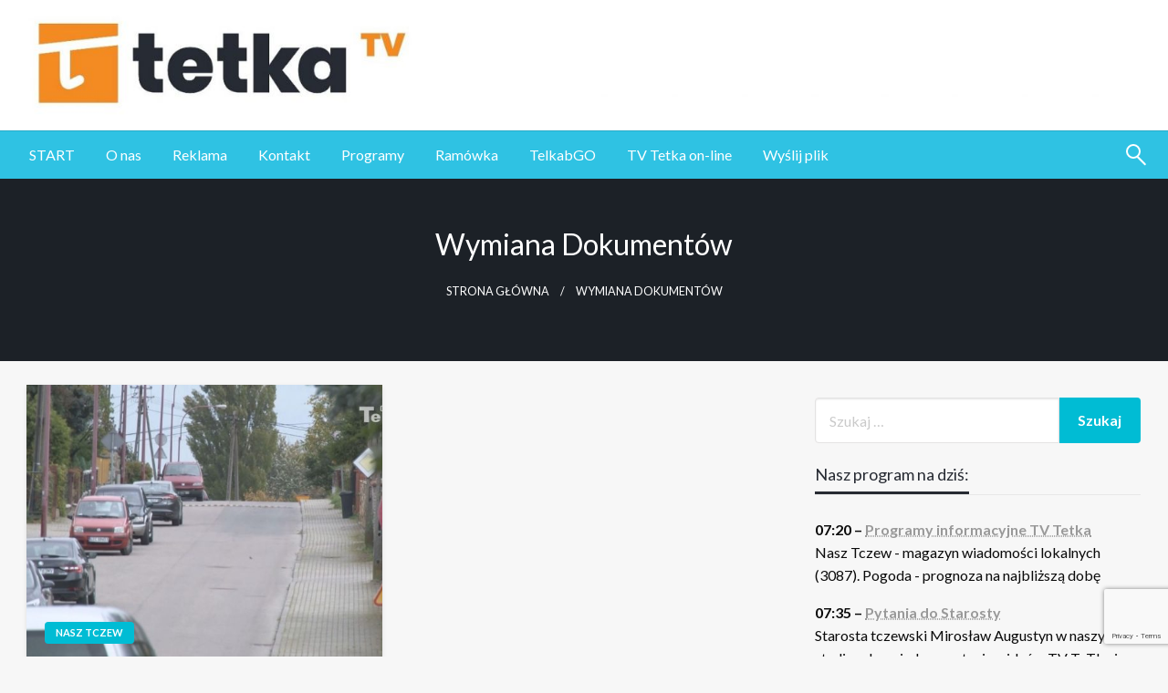

--- FILE ---
content_type: text/html; charset=UTF-8
request_url: https://tetka.pl/tag/wymiana-dokumentow/
body_size: 20613
content:

<!DOCTYPE html>
<html lang="pl-PL">

<head>
	<meta http-equiv="Content-Type" content="text/html; charset=UTF-8" />
	<meta name="viewport" content="width=device-width, initial-scale=1.0">
		<meta name='robots' content='index, follow, max-image-preview:large, max-snippet:-1, max-video-preview:-1' />
	<style>img:is([sizes="auto" i], [sizes^="auto," i]) { contain-intrinsic-size: 3000px 1500px }</style>
	
	<!-- This site is optimized with the Yoast SEO plugin v26.4 - https://yoast.com/wordpress/plugins/seo/ -->
	<title>Archiwa: wymiana dokumentów | Tv Tetka Tczew</title>
	<link rel="canonical" href="https://tetka.pl/tag/wymiana-dokumentow/" />
	<meta property="og:locale" content="pl_PL" />
	<meta property="og:type" content="article" />
	<meta property="og:title" content="Archiwa: wymiana dokumentów | Tv Tetka Tczew" />
	<meta property="og:url" content="https://tetka.pl/tag/wymiana-dokumentow/" />
	<meta property="og:site_name" content="Tv Tetka Tczew" />
	<script type="application/ld+json" class="yoast-schema-graph">{"@context":"https://schema.org","@graph":[{"@type":"CollectionPage","@id":"https://tetka.pl/tag/wymiana-dokumentow/","url":"https://tetka.pl/tag/wymiana-dokumentow/","name":"Archiwa: wymiana dokumentów | Tv Tetka Tczew","isPartOf":{"@id":"https://tetka.pl/#website"},"primaryImageOfPage":{"@id":"https://tetka.pl/tag/wymiana-dokumentow/#primaryimage"},"image":{"@id":"https://tetka.pl/tag/wymiana-dokumentow/#primaryimage"},"thumbnailUrl":"https://tetka.pl/wp-content/uploads/2017/10/Still1006_00011.jpg","breadcrumb":{"@id":"https://tetka.pl/tag/wymiana-dokumentow/#breadcrumb"},"inLanguage":"pl-PL"},{"@type":"ImageObject","inLanguage":"pl-PL","@id":"https://tetka.pl/tag/wymiana-dokumentow/#primaryimage","url":"https://tetka.pl/wp-content/uploads/2017/10/Still1006_00011.jpg","contentUrl":"https://tetka.pl/wp-content/uploads/2017/10/Still1006_00011.jpg","width":1920,"height":1080,"caption":"nowi patroni"},{"@type":"BreadcrumbList","@id":"https://tetka.pl/tag/wymiana-dokumentow/#breadcrumb","itemListElement":[{"@type":"ListItem","position":1,"name":"Strona główna","item":"https://tetka.pl/"},{"@type":"ListItem","position":2,"name":"wymiana dokumentów"}]},{"@type":"WebSite","@id":"https://tetka.pl/#website","url":"https://tetka.pl/","name":"Tv Tetka Tczew","description":"Tetka Tczew - Twoja lokalna telewizja!","publisher":{"@id":"https://tetka.pl/#organization"},"potentialAction":[{"@type":"SearchAction","target":{"@type":"EntryPoint","urlTemplate":"https://tetka.pl/?s={search_term_string}"},"query-input":{"@type":"PropertyValueSpecification","valueRequired":true,"valueName":"search_term_string"}}],"inLanguage":"pl-PL"},{"@type":"Organization","@id":"https://tetka.pl/#organization","name":"Tv Tetka Tczew","url":"https://tetka.pl/","logo":{"@type":"ImageObject","inLanguage":"pl-PL","@id":"https://tetka.pl/#/schema/logo/image/","url":"https://tetka.pl/wp-content/uploads/2021/03/cropped-Tetka-2000-x-200.jpg","contentUrl":"https://tetka.pl/wp-content/uploads/2021/03/cropped-Tetka-2000-x-200.jpg","width":2000,"height":200,"caption":"Tv Tetka Tczew"},"image":{"@id":"https://tetka.pl/#/schema/logo/image/"},"sameAs":["https://www.facebook.com/TelewizjaTetkaTczew","https://www.youtube.com/tvtetka"]}]}</script>
	<!-- / Yoast SEO plugin. -->


<link rel='dns-prefetch' href='//ssl.p.jwpcdn.com' />
<link rel='dns-prefetch' href='//fonts.googleapis.com' />
<link rel="alternate" type="application/rss+xml" title="Tv Tetka Tczew &raquo; Kanał z wpisami" href="https://tetka.pl/feed/" />
<link rel="alternate" type="application/rss+xml" title="Tv Tetka Tczew &raquo; Kanał z komentarzami" href="https://tetka.pl/comments/feed/" />
<link rel="alternate" type="application/rss+xml" title="Tv Tetka Tczew &raquo; Kanał z wpisami otagowanymi jako wymiana dokumentów" href="https://tetka.pl/tag/wymiana-dokumentow/feed/" />
		<!-- This site uses the Google Analytics by MonsterInsights plugin v9.10.0 - Using Analytics tracking - https://www.monsterinsights.com/ -->
							<script src="//www.googletagmanager.com/gtag/js?id=G-7CCGMCV5E4"  data-cfasync="false" data-wpfc-render="false" type="text/javascript" async></script>
			<script data-cfasync="false" data-wpfc-render="false" type="text/javascript">
				var mi_version = '9.10.0';
				var mi_track_user = true;
				var mi_no_track_reason = '';
								var MonsterInsightsDefaultLocations = {"page_location":"https:\/\/tetka.pl\/tag\/wymiana-dokumentow\/"};
								if ( typeof MonsterInsightsPrivacyGuardFilter === 'function' ) {
					var MonsterInsightsLocations = (typeof MonsterInsightsExcludeQuery === 'object') ? MonsterInsightsPrivacyGuardFilter( MonsterInsightsExcludeQuery ) : MonsterInsightsPrivacyGuardFilter( MonsterInsightsDefaultLocations );
				} else {
					var MonsterInsightsLocations = (typeof MonsterInsightsExcludeQuery === 'object') ? MonsterInsightsExcludeQuery : MonsterInsightsDefaultLocations;
				}

								var disableStrs = [
										'ga-disable-G-7CCGMCV5E4',
									];

				/* Function to detect opted out users */
				function __gtagTrackerIsOptedOut() {
					for (var index = 0; index < disableStrs.length; index++) {
						if (document.cookie.indexOf(disableStrs[index] + '=true') > -1) {
							return true;
						}
					}

					return false;
				}

				/* Disable tracking if the opt-out cookie exists. */
				if (__gtagTrackerIsOptedOut()) {
					for (var index = 0; index < disableStrs.length; index++) {
						window[disableStrs[index]] = true;
					}
				}

				/* Opt-out function */
				function __gtagTrackerOptout() {
					for (var index = 0; index < disableStrs.length; index++) {
						document.cookie = disableStrs[index] + '=true; expires=Thu, 31 Dec 2099 23:59:59 UTC; path=/';
						window[disableStrs[index]] = true;
					}
				}

				if ('undefined' === typeof gaOptout) {
					function gaOptout() {
						__gtagTrackerOptout();
					}
				}
								window.dataLayer = window.dataLayer || [];

				window.MonsterInsightsDualTracker = {
					helpers: {},
					trackers: {},
				};
				if (mi_track_user) {
					function __gtagDataLayer() {
						dataLayer.push(arguments);
					}

					function __gtagTracker(type, name, parameters) {
						if (!parameters) {
							parameters = {};
						}

						if (parameters.send_to) {
							__gtagDataLayer.apply(null, arguments);
							return;
						}

						if (type === 'event') {
														parameters.send_to = monsterinsights_frontend.v4_id;
							var hookName = name;
							if (typeof parameters['event_category'] !== 'undefined') {
								hookName = parameters['event_category'] + ':' + name;
							}

							if (typeof MonsterInsightsDualTracker.trackers[hookName] !== 'undefined') {
								MonsterInsightsDualTracker.trackers[hookName](parameters);
							} else {
								__gtagDataLayer('event', name, parameters);
							}
							
						} else {
							__gtagDataLayer.apply(null, arguments);
						}
					}

					__gtagTracker('js', new Date());
					__gtagTracker('set', {
						'developer_id.dZGIzZG': true,
											});
					if ( MonsterInsightsLocations.page_location ) {
						__gtagTracker('set', MonsterInsightsLocations);
					}
										__gtagTracker('config', 'G-7CCGMCV5E4', {"forceSSL":"true"} );
										window.gtag = __gtagTracker;										(function () {
						/* https://developers.google.com/analytics/devguides/collection/analyticsjs/ */
						/* ga and __gaTracker compatibility shim. */
						var noopfn = function () {
							return null;
						};
						var newtracker = function () {
							return new Tracker();
						};
						var Tracker = function () {
							return null;
						};
						var p = Tracker.prototype;
						p.get = noopfn;
						p.set = noopfn;
						p.send = function () {
							var args = Array.prototype.slice.call(arguments);
							args.unshift('send');
							__gaTracker.apply(null, args);
						};
						var __gaTracker = function () {
							var len = arguments.length;
							if (len === 0) {
								return;
							}
							var f = arguments[len - 1];
							if (typeof f !== 'object' || f === null || typeof f.hitCallback !== 'function') {
								if ('send' === arguments[0]) {
									var hitConverted, hitObject = false, action;
									if ('event' === arguments[1]) {
										if ('undefined' !== typeof arguments[3]) {
											hitObject = {
												'eventAction': arguments[3],
												'eventCategory': arguments[2],
												'eventLabel': arguments[4],
												'value': arguments[5] ? arguments[5] : 1,
											}
										}
									}
									if ('pageview' === arguments[1]) {
										if ('undefined' !== typeof arguments[2]) {
											hitObject = {
												'eventAction': 'page_view',
												'page_path': arguments[2],
											}
										}
									}
									if (typeof arguments[2] === 'object') {
										hitObject = arguments[2];
									}
									if (typeof arguments[5] === 'object') {
										Object.assign(hitObject, arguments[5]);
									}
									if ('undefined' !== typeof arguments[1].hitType) {
										hitObject = arguments[1];
										if ('pageview' === hitObject.hitType) {
											hitObject.eventAction = 'page_view';
										}
									}
									if (hitObject) {
										action = 'timing' === arguments[1].hitType ? 'timing_complete' : hitObject.eventAction;
										hitConverted = mapArgs(hitObject);
										__gtagTracker('event', action, hitConverted);
									}
								}
								return;
							}

							function mapArgs(args) {
								var arg, hit = {};
								var gaMap = {
									'eventCategory': 'event_category',
									'eventAction': 'event_action',
									'eventLabel': 'event_label',
									'eventValue': 'event_value',
									'nonInteraction': 'non_interaction',
									'timingCategory': 'event_category',
									'timingVar': 'name',
									'timingValue': 'value',
									'timingLabel': 'event_label',
									'page': 'page_path',
									'location': 'page_location',
									'title': 'page_title',
									'referrer' : 'page_referrer',
								};
								for (arg in args) {
																		if (!(!args.hasOwnProperty(arg) || !gaMap.hasOwnProperty(arg))) {
										hit[gaMap[arg]] = args[arg];
									} else {
										hit[arg] = args[arg];
									}
								}
								return hit;
							}

							try {
								f.hitCallback();
							} catch (ex) {
							}
						};
						__gaTracker.create = newtracker;
						__gaTracker.getByName = newtracker;
						__gaTracker.getAll = function () {
							return [];
						};
						__gaTracker.remove = noopfn;
						__gaTracker.loaded = true;
						window['__gaTracker'] = __gaTracker;
					})();
									} else {
										console.log("");
					(function () {
						function __gtagTracker() {
							return null;
						}

						window['__gtagTracker'] = __gtagTracker;
						window['gtag'] = __gtagTracker;
					})();
									}
			</script>
							<!-- / Google Analytics by MonsterInsights -->
		<script type="text/javascript">
/* <![CDATA[ */
window._wpemojiSettings = {"baseUrl":"https:\/\/s.w.org\/images\/core\/emoji\/16.0.1\/72x72\/","ext":".png","svgUrl":"https:\/\/s.w.org\/images\/core\/emoji\/16.0.1\/svg\/","svgExt":".svg","source":{"concatemoji":"https:\/\/tetka.pl\/wp-includes\/js\/wp-emoji-release.min.js?ver=6.8.3"}};
/*! This file is auto-generated */
!function(s,n){var o,i,e;function c(e){try{var t={supportTests:e,timestamp:(new Date).valueOf()};sessionStorage.setItem(o,JSON.stringify(t))}catch(e){}}function p(e,t,n){e.clearRect(0,0,e.canvas.width,e.canvas.height),e.fillText(t,0,0);var t=new Uint32Array(e.getImageData(0,0,e.canvas.width,e.canvas.height).data),a=(e.clearRect(0,0,e.canvas.width,e.canvas.height),e.fillText(n,0,0),new Uint32Array(e.getImageData(0,0,e.canvas.width,e.canvas.height).data));return t.every(function(e,t){return e===a[t]})}function u(e,t){e.clearRect(0,0,e.canvas.width,e.canvas.height),e.fillText(t,0,0);for(var n=e.getImageData(16,16,1,1),a=0;a<n.data.length;a++)if(0!==n.data[a])return!1;return!0}function f(e,t,n,a){switch(t){case"flag":return n(e,"\ud83c\udff3\ufe0f\u200d\u26a7\ufe0f","\ud83c\udff3\ufe0f\u200b\u26a7\ufe0f")?!1:!n(e,"\ud83c\udde8\ud83c\uddf6","\ud83c\udde8\u200b\ud83c\uddf6")&&!n(e,"\ud83c\udff4\udb40\udc67\udb40\udc62\udb40\udc65\udb40\udc6e\udb40\udc67\udb40\udc7f","\ud83c\udff4\u200b\udb40\udc67\u200b\udb40\udc62\u200b\udb40\udc65\u200b\udb40\udc6e\u200b\udb40\udc67\u200b\udb40\udc7f");case"emoji":return!a(e,"\ud83e\udedf")}return!1}function g(e,t,n,a){var r="undefined"!=typeof WorkerGlobalScope&&self instanceof WorkerGlobalScope?new OffscreenCanvas(300,150):s.createElement("canvas"),o=r.getContext("2d",{willReadFrequently:!0}),i=(o.textBaseline="top",o.font="600 32px Arial",{});return e.forEach(function(e){i[e]=t(o,e,n,a)}),i}function t(e){var t=s.createElement("script");t.src=e,t.defer=!0,s.head.appendChild(t)}"undefined"!=typeof Promise&&(o="wpEmojiSettingsSupports",i=["flag","emoji"],n.supports={everything:!0,everythingExceptFlag:!0},e=new Promise(function(e){s.addEventListener("DOMContentLoaded",e,{once:!0})}),new Promise(function(t){var n=function(){try{var e=JSON.parse(sessionStorage.getItem(o));if("object"==typeof e&&"number"==typeof e.timestamp&&(new Date).valueOf()<e.timestamp+604800&&"object"==typeof e.supportTests)return e.supportTests}catch(e){}return null}();if(!n){if("undefined"!=typeof Worker&&"undefined"!=typeof OffscreenCanvas&&"undefined"!=typeof URL&&URL.createObjectURL&&"undefined"!=typeof Blob)try{var e="postMessage("+g.toString()+"("+[JSON.stringify(i),f.toString(),p.toString(),u.toString()].join(",")+"));",a=new Blob([e],{type:"text/javascript"}),r=new Worker(URL.createObjectURL(a),{name:"wpTestEmojiSupports"});return void(r.onmessage=function(e){c(n=e.data),r.terminate(),t(n)})}catch(e){}c(n=g(i,f,p,u))}t(n)}).then(function(e){for(var t in e)n.supports[t]=e[t],n.supports.everything=n.supports.everything&&n.supports[t],"flag"!==t&&(n.supports.everythingExceptFlag=n.supports.everythingExceptFlag&&n.supports[t]);n.supports.everythingExceptFlag=n.supports.everythingExceptFlag&&!n.supports.flag,n.DOMReady=!1,n.readyCallback=function(){n.DOMReady=!0}}).then(function(){return e}).then(function(){var e;n.supports.everything||(n.readyCallback(),(e=n.source||{}).concatemoji?t(e.concatemoji):e.wpemoji&&e.twemoji&&(t(e.twemoji),t(e.wpemoji)))}))}((window,document),window._wpemojiSettings);
/* ]]> */
</script>
<style id='wp-emoji-styles-inline-css' type='text/css'>

	img.wp-smiley, img.emoji {
		display: inline !important;
		border: none !important;
		box-shadow: none !important;
		height: 1em !important;
		width: 1em !important;
		margin: 0 0.07em !important;
		vertical-align: -0.1em !important;
		background: none !important;
		padding: 0 !important;
	}
</style>
<link rel='stylesheet' id='wp-block-library-css' href='https://tetka.pl/wp-includes/css/dist/block-library/style.min.css?ver=6.8.3' type='text/css' media='all' />
<style id='wp-block-library-theme-inline-css' type='text/css'>
.wp-block-audio :where(figcaption){color:#555;font-size:13px;text-align:center}.is-dark-theme .wp-block-audio :where(figcaption){color:#ffffffa6}.wp-block-audio{margin:0 0 1em}.wp-block-code{border:1px solid #ccc;border-radius:4px;font-family:Menlo,Consolas,monaco,monospace;padding:.8em 1em}.wp-block-embed :where(figcaption){color:#555;font-size:13px;text-align:center}.is-dark-theme .wp-block-embed :where(figcaption){color:#ffffffa6}.wp-block-embed{margin:0 0 1em}.blocks-gallery-caption{color:#555;font-size:13px;text-align:center}.is-dark-theme .blocks-gallery-caption{color:#ffffffa6}:root :where(.wp-block-image figcaption){color:#555;font-size:13px;text-align:center}.is-dark-theme :root :where(.wp-block-image figcaption){color:#ffffffa6}.wp-block-image{margin:0 0 1em}.wp-block-pullquote{border-bottom:4px solid;border-top:4px solid;color:currentColor;margin-bottom:1.75em}.wp-block-pullquote cite,.wp-block-pullquote footer,.wp-block-pullquote__citation{color:currentColor;font-size:.8125em;font-style:normal;text-transform:uppercase}.wp-block-quote{border-left:.25em solid;margin:0 0 1.75em;padding-left:1em}.wp-block-quote cite,.wp-block-quote footer{color:currentColor;font-size:.8125em;font-style:normal;position:relative}.wp-block-quote:where(.has-text-align-right){border-left:none;border-right:.25em solid;padding-left:0;padding-right:1em}.wp-block-quote:where(.has-text-align-center){border:none;padding-left:0}.wp-block-quote.is-large,.wp-block-quote.is-style-large,.wp-block-quote:where(.is-style-plain){border:none}.wp-block-search .wp-block-search__label{font-weight:700}.wp-block-search__button{border:1px solid #ccc;padding:.375em .625em}:where(.wp-block-group.has-background){padding:1.25em 2.375em}.wp-block-separator.has-css-opacity{opacity:.4}.wp-block-separator{border:none;border-bottom:2px solid;margin-left:auto;margin-right:auto}.wp-block-separator.has-alpha-channel-opacity{opacity:1}.wp-block-separator:not(.is-style-wide):not(.is-style-dots){width:100px}.wp-block-separator.has-background:not(.is-style-dots){border-bottom:none;height:1px}.wp-block-separator.has-background:not(.is-style-wide):not(.is-style-dots){height:2px}.wp-block-table{margin:0 0 1em}.wp-block-table td,.wp-block-table th{word-break:normal}.wp-block-table :where(figcaption){color:#555;font-size:13px;text-align:center}.is-dark-theme .wp-block-table :where(figcaption){color:#ffffffa6}.wp-block-video :where(figcaption){color:#555;font-size:13px;text-align:center}.is-dark-theme .wp-block-video :where(figcaption){color:#ffffffa6}.wp-block-video{margin:0 0 1em}:root :where(.wp-block-template-part.has-background){margin-bottom:0;margin-top:0;padding:1.25em 2.375em}
</style>
<style id='classic-theme-styles-inline-css' type='text/css'>
/*! This file is auto-generated */
.wp-block-button__link{color:#fff;background-color:#32373c;border-radius:9999px;box-shadow:none;text-decoration:none;padding:calc(.667em + 2px) calc(1.333em + 2px);font-size:1.125em}.wp-block-file__button{background:#32373c;color:#fff;text-decoration:none}
</style>
<style id='global-styles-inline-css' type='text/css'>
:root{--wp--preset--aspect-ratio--square: 1;--wp--preset--aspect-ratio--4-3: 4/3;--wp--preset--aspect-ratio--3-4: 3/4;--wp--preset--aspect-ratio--3-2: 3/2;--wp--preset--aspect-ratio--2-3: 2/3;--wp--preset--aspect-ratio--16-9: 16/9;--wp--preset--aspect-ratio--9-16: 9/16;--wp--preset--color--black: #000000;--wp--preset--color--cyan-bluish-gray: #abb8c3;--wp--preset--color--white: #ffffff;--wp--preset--color--pale-pink: #f78da7;--wp--preset--color--vivid-red: #cf2e2e;--wp--preset--color--luminous-vivid-orange: #ff6900;--wp--preset--color--luminous-vivid-amber: #fcb900;--wp--preset--color--light-green-cyan: #7bdcb5;--wp--preset--color--vivid-green-cyan: #00d084;--wp--preset--color--pale-cyan-blue: #8ed1fc;--wp--preset--color--vivid-cyan-blue: #0693e3;--wp--preset--color--vivid-purple: #9b51e0;--wp--preset--color--strong-blue: #0073aa;--wp--preset--color--lighter-blue: #229fd8;--wp--preset--color--very-light-gray: #eee;--wp--preset--color--very-dark-gray: #444;--wp--preset--gradient--vivid-cyan-blue-to-vivid-purple: linear-gradient(135deg,rgba(6,147,227,1) 0%,rgb(155,81,224) 100%);--wp--preset--gradient--light-green-cyan-to-vivid-green-cyan: linear-gradient(135deg,rgb(122,220,180) 0%,rgb(0,208,130) 100%);--wp--preset--gradient--luminous-vivid-amber-to-luminous-vivid-orange: linear-gradient(135deg,rgba(252,185,0,1) 0%,rgba(255,105,0,1) 100%);--wp--preset--gradient--luminous-vivid-orange-to-vivid-red: linear-gradient(135deg,rgba(255,105,0,1) 0%,rgb(207,46,46) 100%);--wp--preset--gradient--very-light-gray-to-cyan-bluish-gray: linear-gradient(135deg,rgb(238,238,238) 0%,rgb(169,184,195) 100%);--wp--preset--gradient--cool-to-warm-spectrum: linear-gradient(135deg,rgb(74,234,220) 0%,rgb(151,120,209) 20%,rgb(207,42,186) 40%,rgb(238,44,130) 60%,rgb(251,105,98) 80%,rgb(254,248,76) 100%);--wp--preset--gradient--blush-light-purple: linear-gradient(135deg,rgb(255,206,236) 0%,rgb(152,150,240) 100%);--wp--preset--gradient--blush-bordeaux: linear-gradient(135deg,rgb(254,205,165) 0%,rgb(254,45,45) 50%,rgb(107,0,62) 100%);--wp--preset--gradient--luminous-dusk: linear-gradient(135deg,rgb(255,203,112) 0%,rgb(199,81,192) 50%,rgb(65,88,208) 100%);--wp--preset--gradient--pale-ocean: linear-gradient(135deg,rgb(255,245,203) 0%,rgb(182,227,212) 50%,rgb(51,167,181) 100%);--wp--preset--gradient--electric-grass: linear-gradient(135deg,rgb(202,248,128) 0%,rgb(113,206,126) 100%);--wp--preset--gradient--midnight: linear-gradient(135deg,rgb(2,3,129) 0%,rgb(40,116,252) 100%);--wp--preset--font-size--small: 13px;--wp--preset--font-size--medium: 20px;--wp--preset--font-size--large: 36px;--wp--preset--font-size--x-large: 42px;--wp--preset--spacing--20: 0.44rem;--wp--preset--spacing--30: 0.67rem;--wp--preset--spacing--40: 1rem;--wp--preset--spacing--50: 1.5rem;--wp--preset--spacing--60: 2.25rem;--wp--preset--spacing--70: 3.38rem;--wp--preset--spacing--80: 5.06rem;--wp--preset--shadow--natural: 6px 6px 9px rgba(0, 0, 0, 0.2);--wp--preset--shadow--deep: 12px 12px 50px rgba(0, 0, 0, 0.4);--wp--preset--shadow--sharp: 6px 6px 0px rgba(0, 0, 0, 0.2);--wp--preset--shadow--outlined: 6px 6px 0px -3px rgba(255, 255, 255, 1), 6px 6px rgba(0, 0, 0, 1);--wp--preset--shadow--crisp: 6px 6px 0px rgba(0, 0, 0, 1);}:where(.is-layout-flex){gap: 0.5em;}:where(.is-layout-grid){gap: 0.5em;}body .is-layout-flex{display: flex;}.is-layout-flex{flex-wrap: wrap;align-items: center;}.is-layout-flex > :is(*, div){margin: 0;}body .is-layout-grid{display: grid;}.is-layout-grid > :is(*, div){margin: 0;}:where(.wp-block-columns.is-layout-flex){gap: 2em;}:where(.wp-block-columns.is-layout-grid){gap: 2em;}:where(.wp-block-post-template.is-layout-flex){gap: 1.25em;}:where(.wp-block-post-template.is-layout-grid){gap: 1.25em;}.has-black-color{color: var(--wp--preset--color--black) !important;}.has-cyan-bluish-gray-color{color: var(--wp--preset--color--cyan-bluish-gray) !important;}.has-white-color{color: var(--wp--preset--color--white) !important;}.has-pale-pink-color{color: var(--wp--preset--color--pale-pink) !important;}.has-vivid-red-color{color: var(--wp--preset--color--vivid-red) !important;}.has-luminous-vivid-orange-color{color: var(--wp--preset--color--luminous-vivid-orange) !important;}.has-luminous-vivid-amber-color{color: var(--wp--preset--color--luminous-vivid-amber) !important;}.has-light-green-cyan-color{color: var(--wp--preset--color--light-green-cyan) !important;}.has-vivid-green-cyan-color{color: var(--wp--preset--color--vivid-green-cyan) !important;}.has-pale-cyan-blue-color{color: var(--wp--preset--color--pale-cyan-blue) !important;}.has-vivid-cyan-blue-color{color: var(--wp--preset--color--vivid-cyan-blue) !important;}.has-vivid-purple-color{color: var(--wp--preset--color--vivid-purple) !important;}.has-black-background-color{background-color: var(--wp--preset--color--black) !important;}.has-cyan-bluish-gray-background-color{background-color: var(--wp--preset--color--cyan-bluish-gray) !important;}.has-white-background-color{background-color: var(--wp--preset--color--white) !important;}.has-pale-pink-background-color{background-color: var(--wp--preset--color--pale-pink) !important;}.has-vivid-red-background-color{background-color: var(--wp--preset--color--vivid-red) !important;}.has-luminous-vivid-orange-background-color{background-color: var(--wp--preset--color--luminous-vivid-orange) !important;}.has-luminous-vivid-amber-background-color{background-color: var(--wp--preset--color--luminous-vivid-amber) !important;}.has-light-green-cyan-background-color{background-color: var(--wp--preset--color--light-green-cyan) !important;}.has-vivid-green-cyan-background-color{background-color: var(--wp--preset--color--vivid-green-cyan) !important;}.has-pale-cyan-blue-background-color{background-color: var(--wp--preset--color--pale-cyan-blue) !important;}.has-vivid-cyan-blue-background-color{background-color: var(--wp--preset--color--vivid-cyan-blue) !important;}.has-vivid-purple-background-color{background-color: var(--wp--preset--color--vivid-purple) !important;}.has-black-border-color{border-color: var(--wp--preset--color--black) !important;}.has-cyan-bluish-gray-border-color{border-color: var(--wp--preset--color--cyan-bluish-gray) !important;}.has-white-border-color{border-color: var(--wp--preset--color--white) !important;}.has-pale-pink-border-color{border-color: var(--wp--preset--color--pale-pink) !important;}.has-vivid-red-border-color{border-color: var(--wp--preset--color--vivid-red) !important;}.has-luminous-vivid-orange-border-color{border-color: var(--wp--preset--color--luminous-vivid-orange) !important;}.has-luminous-vivid-amber-border-color{border-color: var(--wp--preset--color--luminous-vivid-amber) !important;}.has-light-green-cyan-border-color{border-color: var(--wp--preset--color--light-green-cyan) !important;}.has-vivid-green-cyan-border-color{border-color: var(--wp--preset--color--vivid-green-cyan) !important;}.has-pale-cyan-blue-border-color{border-color: var(--wp--preset--color--pale-cyan-blue) !important;}.has-vivid-cyan-blue-border-color{border-color: var(--wp--preset--color--vivid-cyan-blue) !important;}.has-vivid-purple-border-color{border-color: var(--wp--preset--color--vivid-purple) !important;}.has-vivid-cyan-blue-to-vivid-purple-gradient-background{background: var(--wp--preset--gradient--vivid-cyan-blue-to-vivid-purple) !important;}.has-light-green-cyan-to-vivid-green-cyan-gradient-background{background: var(--wp--preset--gradient--light-green-cyan-to-vivid-green-cyan) !important;}.has-luminous-vivid-amber-to-luminous-vivid-orange-gradient-background{background: var(--wp--preset--gradient--luminous-vivid-amber-to-luminous-vivid-orange) !important;}.has-luminous-vivid-orange-to-vivid-red-gradient-background{background: var(--wp--preset--gradient--luminous-vivid-orange-to-vivid-red) !important;}.has-very-light-gray-to-cyan-bluish-gray-gradient-background{background: var(--wp--preset--gradient--very-light-gray-to-cyan-bluish-gray) !important;}.has-cool-to-warm-spectrum-gradient-background{background: var(--wp--preset--gradient--cool-to-warm-spectrum) !important;}.has-blush-light-purple-gradient-background{background: var(--wp--preset--gradient--blush-light-purple) !important;}.has-blush-bordeaux-gradient-background{background: var(--wp--preset--gradient--blush-bordeaux) !important;}.has-luminous-dusk-gradient-background{background: var(--wp--preset--gradient--luminous-dusk) !important;}.has-pale-ocean-gradient-background{background: var(--wp--preset--gradient--pale-ocean) !important;}.has-electric-grass-gradient-background{background: var(--wp--preset--gradient--electric-grass) !important;}.has-midnight-gradient-background{background: var(--wp--preset--gradient--midnight) !important;}.has-small-font-size{font-size: var(--wp--preset--font-size--small) !important;}.has-medium-font-size{font-size: var(--wp--preset--font-size--medium) !important;}.has-large-font-size{font-size: var(--wp--preset--font-size--large) !important;}.has-x-large-font-size{font-size: var(--wp--preset--font-size--x-large) !important;}
:where(.wp-block-post-template.is-layout-flex){gap: 1.25em;}:where(.wp-block-post-template.is-layout-grid){gap: 1.25em;}
:where(.wp-block-columns.is-layout-flex){gap: 2em;}:where(.wp-block-columns.is-layout-grid){gap: 2em;}
:root :where(.wp-block-pullquote){font-size: 1.5em;line-height: 1.6;}
</style>
<link rel='stylesheet' id='contact-form-7-css' href='https://tetka.pl/wp-content/plugins/contact-form-7/includes/css/styles.css?ver=6.1.4' type='text/css' media='all' />
<link rel='stylesheet' id='mc4wp-form-themes-css' href='https://tetka.pl/wp-content/plugins/mailchimp-for-wp/assets/css/form-themes.css?ver=4.10.9' type='text/css' media='all' />
<link rel='stylesheet' id='newspaperss_core-css' href='https://tetka.pl/wp-content/themes/newspaperss/css/newspaperss.min.css?ver=1.0' type='text/css' media='all' />
<link rel='stylesheet' id='fontawesome-css' href='https://tetka.pl/wp-content/themes/newspaperss/fonts/awesome/css/font-awesome.min.css?ver=1' type='text/css' media='all' />
<link rel='stylesheet' id='newspaperss-fonts-css' href='//fonts.googleapis.com/css?family=Ubuntu%3A400%2C500%2C700%7CLato%3A400%2C700%2C400italic%2C700italic%7COpen+Sans%3A400%2C400italic%2C700&#038;subset=latin%2Clatin-ext' type='text/css' media='all' />
<link rel='stylesheet' id='newspaperss-style-css' href='https://tetka.pl/wp-content/themes/newspaperss/style.css?ver=1.1.0' type='text/css' media='all' />
<style id='newspaperss-style-inline-css' type='text/css'>
.tagcloud a ,
	.post-cat-info a,
	.lates-post-warp .button.secondary,
	.comment-form .form-submit input#submit,
	a.box-comment-btn,
	.comment-form .form-submit input[type='submit'],
	h2.comment-reply-title,
	.widget_search .search-submit,
	.woocommerce nav.woocommerce-pagination ul li span.current,
	.woocommerce ul.products li.product .button,
	.woocommerce div.product form.cart .button,
	.woocommerce #respond input#submit.alt, .woocommerce a.button.alt,
	.woocommerce button.button.alt, .woocommerce input.button.alt,
	.woocommerce #respond input#submit, .woocommerce a.button,
	.woocommerce button.button, .woocommerce input.button,
	.pagination li a,
	.author-links a,
	#blog-content .navigation .nav-links .current,
	.bubbly-button,
	.scroll_to_top
	{
		color: #ffffff !important;
	}.tagcloud a:hover ,
		.post-cat-info a:hover,
		.lates-post-warp .button.secondary:hover,
		.comment-form .form-submit input#submit:hover,
		a.box-comment-btn:hover,
		.comment-form .form-submit input[type='submit']:hover,
		.widget_search .search-submit:hover,
		.pagination li a:hover,
		.author-links a:hover,
		.head-bottom-area  .is-dropdown-submenu .is-dropdown-submenu-item :hover,
		.woocommerce div.product div.summary a,
		.bubbly-button:hover,
		.slider-right .post-header .post-cat-info .cat-info-el:hover
		{
			color: #ffffff !important;
		}.slider-container .cat-info-el,
		.slider-right .post-header .post-cat-info .cat-info-el
		{
			color: #ffffff !important;
		}
		woocommerce-product-details__short-description,
		.woocommerce div.product .product_title,
		.woocommerce div.product p.price,
		.woocommerce div.product span.price
		{
			color: #232323 ;
		}.single-content-wrap,
			.single-post-header
			{
				box-shadow: 0 1px 3px 0 rgba(28, 28, 28, .05);
				-wekit-box-shadow: 0 1px 3px 0 rgba(28, 28, 28, .05);
			}#footer .top-footer-wrap .textwidget p,
		#footer .top-footer-wrap,
		#footer .block-content-recent .card-section .post-list .post-title a,
		#footer .block-content-recent .post-list .post-meta-info .meta-info-el,
		#footer .widget_nav_menu .widget li a,
		#footer .widget li a
		{
			color: #ffffff  ;
		}.head-bottom-area .dropdown.menu a,
	.search-wrap .search-field,
	.head-bottom-area .dropdown.menu .is-dropdown-submenu > li a,
	.home .head-bottom-area .dropdown.menu .current-menu-item a
	{
		color: #fff  ;
	}
	.search-wrap::before
	{
		background-color: #fff  ;
	}
	.search-wrap
	{
		border-color: #fff  ;
	}
	.main-menu .is-dropdown-submenu .is-dropdown-submenu-parent.opens-left > a::after,
	.is-dropdown-submenu .is-dropdown-submenu-parent.opens-right > a::after
	{
		border-right-color: #fff  ;
	}
</style>
<link rel='stylesheet' id='dashicons-css' href='https://tetka.pl/wp-includes/css/dashicons.min.css?ver=6.8.3' type='text/css' media='all' />
<link rel='stylesheet' id='my-calendar-lists-css' href='https://tetka.pl/wp-content/plugins/my-calendar/css/list-presets.css?ver=3.6.17' type='text/css' media='all' />
<link rel='stylesheet' id='my-calendar-reset-css' href='https://tetka.pl/wp-content/plugins/my-calendar/css/reset.css?ver=3.6.17' type='text/css' media='all' />
<link rel='stylesheet' id='my-calendar-style-css' href='https://tetka.pl/wp-content/plugins/my-calendar/styles/light.css?ver=3.6.17-light-css' type='text/css' media='all' />
<style id='my-calendar-style-inline-css' type='text/css'>

/* Styles by My Calendar - Joe Dolson https://www.joedolson.com/ */

.mc-main, .mc-event, .my-calendar-modal, .my-calendar-modal-overlay, .mc-event-list {--primary-dark: #313233; --primary-light: #fff; --secondary-light: #fff; --secondary-dark: #000; --highlight-dark: #666; --highlight-light: #efefef; --close-button: #b32d2e; --search-highlight-bg: #f5e6ab; --navbar-background: transparent; --nav-button-bg: #fff; --nav-button-color: #313233; --nav-button-border: #313233; --nav-input-border: #313233; --nav-input-background: #fff; --nav-input-color: #313233; --grid-cell-border: #0000001f; --grid-header-border: #313233; --grid-header-color: #313233; --grid-weekend-color: #313233; --grid-header-bg: transparent; --grid-weekend-bg: transparent; --grid-cell-background: transparent; --current-day-border: #313233; --current-day-color: #313233; --current-day-bg: transparent; --date-has-events-bg: #313233; --date-has-events-color: #f6f7f7; --calendar-heading: clamp( 1.125rem, 24px, 2.5rem ); --event-title: clamp( 1.25rem, 24px, 2.5rem ); --grid-date: 16px; --grid-date-heading: clamp( .75rem, 16px, 1.5rem ); --modal-title: 1.5rem; --navigation-controls: clamp( .75rem, 16px, 1.5rem ); --card-heading: 1.125rem; --list-date: 1.25rem; --author-card: clamp( .75rem, 14px, 1.5rem); --single-event-title: clamp( 1.25rem, 24px, 2.5rem ); --mini-time-text: clamp( .75rem, 14px 1.25rem ); --list-event-date: 1.25rem; --list-event-title: 1.2rem; --grid-max-width: 1260px; --list-preset-border-color: #000000; --list-preset-stripe-background: rgba( 0,0,0,.04 ); --list-preset-date-badge-background: #000; --list-preset-date-badge-color: #fff; --list-preset-background: transparent; }
</style>
<script type="text/javascript" src="https://tetka.pl/wp-content/plugins/google-analytics-for-wordpress/assets/js/frontend-gtag.min.js?ver=9.10.0" id="monsterinsights-frontend-script-js" async="async" data-wp-strategy="async"></script>
<script data-cfasync="false" data-wpfc-render="false" type="text/javascript" id='monsterinsights-frontend-script-js-extra'>/* <![CDATA[ */
var monsterinsights_frontend = {"js_events_tracking":"true","download_extensions":"doc,pdf,ppt,zip,xls,docx,pptx,xlsx","inbound_paths":"[]","home_url":"https:\/\/tetka.pl","hash_tracking":"false","v4_id":"G-7CCGMCV5E4"};/* ]]> */
</script>
<script type="text/javascript" src="https://ssl.p.jwpcdn.com/6/12/jwplayer.js?ver=6.8.3" id="jwplayer-js"></script>
<script type="text/javascript" src="https://tetka.pl/wp-includes/js/jquery/jquery.min.js?ver=3.7.1" id="jquery-core-js"></script>
<script type="text/javascript" src="https://tetka.pl/wp-includes/js/jquery/jquery-migrate.min.js?ver=3.4.1" id="jquery-migrate-js"></script>
<script type="text/javascript" src="https://tetka.pl/wp-content/themes/newspaperss/js/newspaperss.min.js?ver=1" id="newspaperss_js-js"></script>
<script type="text/javascript" src="https://tetka.pl/wp-content/themes/newspaperss/js/newspaperss_other.min.js?ver=1" id="newspaperss_other-js"></script>
<link rel="https://api.w.org/" href="https://tetka.pl/wp-json/" /><link rel="alternate" title="JSON" type="application/json" href="https://tetka.pl/wp-json/wp/v2/tags/5682" /><link rel="EditURI" type="application/rsd+xml" title="RSD" href="https://tetka.pl/xmlrpc.php?rsd" />
<meta name="generator" content="WordPress 6.8.3" />
<script type="text/javascript">jwplayer.key='kolFnfkzU2wuc/hHdoVRgp6/gXbA2+UhJuL9SERZx1A=';jwplayer.defaults = { "ph": 2 };</script>
            <script type="text/javascript">
            if (typeof(jwp6AddLoadEvent) == 'undefined') {
                function jwp6AddLoadEvent(func) {
                    var oldonload = window.onload;
                    if (typeof window.onload != 'function') {
                        window.onload = func;
                    } else {
                        window.onload = function() {
                            if (oldonload) {
                                oldonload();
                            }
                            func();
                        }
                    }
                }
            }
            </script>

            <style>.mc4wp-checkbox-wp-registration-form{clear:both;width:auto;display:block;position:static}.mc4wp-checkbox-wp-registration-form input{float:none;vertical-align:middle;-webkit-appearance:checkbox;width:auto;max-width:21px;margin:0 6px 0 0;padding:0;position:static;display:inline-block!important}.mc4wp-checkbox-wp-registration-form label{float:none;cursor:pointer;width:auto;margin:0 0 16px;display:block;position:static}</style>		<style id="newspaperss-custom-header-styles" type="text/css">
				.site-title,
		.site-description {
			position: absolute;
			clip: rect(1px, 1px, 1px, 1px);
		}
		</style>
	<link rel="icon" href="https://tetka.pl/wp-content/uploads/2019/01/Teteka-sygnet-50x50.png" sizes="32x32" />
<link rel="icon" href="https://tetka.pl/wp-content/uploads/2019/01/Teteka-sygnet-300x300.png" sizes="192x192" />
<link rel="apple-touch-icon" href="https://tetka.pl/wp-content/uploads/2019/01/Teteka-sygnet-300x300.png" />
<meta name="msapplication-TileImage" content="https://tetka.pl/wp-content/uploads/2019/01/Teteka-sygnet-300x300.png" />
<style id="kirki-inline-styles">.postpage_subheader{background-color:#1c2127;}#topmenu .top-bar .top-bar-left .menu a{font-size:0.75rem;}.head-bottom-area .dropdown.menu .current-menu-item a{color:#272b33;}body{font-size:inherit;letter-spacing:0px;line-height:1.6;text-transform:none;}.slider-container .post-header-outer{background:rgba(0,0,0,0.43);}.slider-container .post-header .post-title a,.slider-container .post-meta-info .meta-info-el a,.slider-container .meta-info-date{color:#fff;}.slider-container .cat-info-el,.slider-right .post-header .post-cat-info .cat-info-el{background-color:#f38b22;}.woocommerce .button{-webkit-box-shadow:0 2px 2px 0 rgba(243,139,34,0.3), 0 3px 1px -2px rgba(243,139,34,0.3), 0 1px 5px 0 rgba(243,139,34,0.3);-moz-box-shadow:0 2px 2px 0 rgba(243,139,34,0.3), 0 3px 1px -2px rgba(243,139,34,0.3), 0 1px 5px 0 rgba(243,139,34,0.3);box-shadow:0 2px 2px 0 rgba(243,139,34,0.3), 0 3px 1px -2px rgba(243,139,34,0.3), 0 1px 5px 0 rgba(243,139,34,0.3);}.woocommerce .button:hover{-webkit-box-shadow:-1px 11px 23px -4px rgba(243,139,34,0.3),1px -1.5px 11px -2px  rgba(243,139,34,0.3);-moz-box-shadow:-1px 11px 23px -4px rgba(243,139,34,0.3),1px -1.5px 11px -2px  rgba(243,139,34,0.3);box-shadow:-1px 11px 23px -4px rgba(243,139,34,0.3),1px -1.5px 11px -2px  rgba(243,139,34,0.3);}a:hover,.off-canvas .fa-window-close:focus,.tagcloud a:hover,.single-nav .nav-left a:hover, .single-nav .nav-right a:hover,.comment-title h2:hover,h2.comment-reply-title:hover,.meta-info-comment .comments-link a:hover,.woocommerce div.product div.summary a:hover{color:#272b33;}bubbly-button:focus,.slider-right .post-header .post-cat-info .cat-info-el:hover,.bubbly-button:hover,.head-bottom-area .desktop-menu .is-dropdown-submenu-parent .is-dropdown-submenu li a:hover,.tagcloud a:hover,.viewall-text .button.secondary:hover,.single-nav a:hover>.newspaper-nav-icon,.pagination .current:hover,.pagination li a:hover,.widget_search .search-submit:hover,.comment-form .form-submit input#submit:hover, a.box-comment-btn:hover, .comment-form .form-submit input[type="submit"]:hover,.cat-info-el:hover,.comment-list .comment-reply-link:hover,.bubbly-button:active{background:#272b33;}.viewall-text .shadow:hover{-webkit-box-shadow:-1px 11px 15px -8px rgba(39,43,51,0.43);-moz-box-shadow:-1px 11px 15px -8px rgba(39,43,51,0.43);box-shadow:-1px 11px 15px -8px rgba(39,43,51,0.43);}.bubbly-button:hover,.bubbly-button:active{-webkit-box-shadow:0 2px 15px rgba(39,43,51,0.43);;-moz-box-shadow:0 2px 15px rgba(39,43,51,0.43);;box-shadow:0 2px 15px rgba(39,43,51,0.43);;}.comment-form textarea:focus,.comment-form input[type="text"]:focus,.comment-form input[type="search"]:focus,.comment-form input[type="tel"]:focus,.comment-form input[type="email"]:focus,.comment-form [type=url]:focus,.comment-form [type=password]:focus{-webkit-box-shadow:0 2px 3px rgba(39,43,51,0.43);;-moz-box-shadow:0 2px 3px rgba(39,43,51,0.43);;box-shadow:0 2px 3px rgba(39,43,51,0.43);;}a:focus{outline-color:#272b33;text-decoration-color:#272b33;}.sliderlink:focus,.slider-right .thumbnail-post a:focus img{border-color:#272b33;}.bubbly-button:before,.bubbly-button:after{background-image:radial-gradient(circle,#272b33 20%, transparent 20%), radial-gradient(circle, transparent 20%, #272b33 20%, transparent 30%), radial-gradient(circle, #272b33 20%, transparent 20%), radial-gradient(circle, #272b33 20%, transparent 20%), radial-gradient(circle, transparent 10%, #272b33 15%, transparent 20%), radial-gradient(circle, #272b33 20%, transparent 20%), radial-gradient(circle, #272b33 20%, transparent 20%), radial-gradient(circle, #272b33 20%, transparent 20%), radial-gradient(circle, #272b33 20%, transparent 20%);;;}.block-header-wrap .block-title,.widget-title h3{color:#272b33;}.block-header-wrap .block-title h3,.widget-title h3{border-bottom-color:#272b33;}#sub_banner .breadcrumb-wraps .breadcrumbs li,#sub_banner .heade-content h1,.heade-content h1,.breadcrumbs li,.breadcrumbs a,.breadcrumbs li:not(:last-child)::after{color:#fff;}#sub_banner.sub_header_page .heade-content h1{color:#ff9800;}#footer .top-footer-wrap{background-color:#272b33;}#footer .block-header-wrap .block-title h3,#footer .widget-title h3{color:#e3e3e3;border-bottom-color:#e3e3e3;}#footer .footer-copyright-wrap{background-color:#f38b22;}#footer .footer-copyright-text,.footer-copyright-text p,.footer-copyright-text li,.footer-copyright-text ul,.footer-copyright-text ol,.footer-copyright-text{color:#fff;}.woo-header-newspaperss{background:linear-gradient(to top, #f77062 0%, #fe5196 100%);;}.heade-content.woo-header-newspaperss h1,.woocommerce .woocommerce-breadcrumb a,.woocommerce .breadcrumbs li{color:#020202;}@media screen and (min-width: 64em){#wrapper{margin-top:0px;margin-bottom:0px;}}</style></head>

<body class="archive tag tag-wymiana-dokumentow tag-5682 wp-custom-logo wp-theme-newspaperss" id="top">
		<a class="skip-link screen-reader-text" href="#main-content-sticky">
		Przejdź do treści	</a>

	<div id="wrapper" class="grid-container no-padding small-full  full  z-depth-2">
		<!-- Site HEADER -->
				<header id="header-top" class="header-area">
			
<div class="head-top-area " >
  <div class="grid-container ">
        <div id="main-header" class="grid-x grid-padding-x grid-margin-y align-justify ">
      <!--  Logo -->
            <div class="cell  align-self-middle auto medium-order-2 text-right ">
        <div id="site-title">
          <a href="https://tetka.pl/" class="custom-logo-link" rel="home"><img width="2000" height="200" src="https://tetka.pl/wp-content/uploads/2021/03/cropped-Tetka-2000-x-200.jpg" class="custom-logo" alt="Tv Tetka Tczew" decoding="async" fetchpriority="high" srcset="https://tetka.pl/wp-content/uploads/2021/03/cropped-Tetka-2000-x-200.jpg 2000w, https://tetka.pl/wp-content/uploads/2021/03/cropped-Tetka-2000-x-200-300x30.jpg 300w, https://tetka.pl/wp-content/uploads/2021/03/cropped-Tetka-2000-x-200-1024x102.jpg 1024w, https://tetka.pl/wp-content/uploads/2021/03/cropped-Tetka-2000-x-200-768x77.jpg 768w, https://tetka.pl/wp-content/uploads/2021/03/cropped-Tetka-2000-x-200-1536x154.jpg 1536w" sizes="(max-width: 2000px) 100vw, 2000px" /></a>          <h1 class="site-title">
            <a href="https://tetka.pl/" rel="home">Tv Tetka Tczew</a>
          </h1>
                      <p class="site-description">Tetka Tczew &#8211; Twoja lokalna telewizja!</p>
                  </div>
      </div>
      <!-- /.End Of Logo -->
          </div>
  </div>
</div>			<!-- Mobile Menu -->
			<!-- Mobile Menu -->

<div class="off-canvas-wrapper " >
  <div class="reveal reveal-menu position-right off-canvas animated " id="mobile-menu-newspaperss" data-reveal >
    <button class="reveal-b-close " aria-label="Close menu" type="button" data-close>
      <i class="fa fa-window-close" aria-hidden="true"></i>
    </button>
    <div class="multilevel-offcanvas " >
       <ul id="menu-menu-glowne" class="vertical menu accordion-menu " data-accordion-menu data-close-on-click-inside="false"><li id="menu-item-185" class="menu-item menu-item-type-custom menu-item-object-custom menu-item-home menu-item-185"><a href="http://tetka.pl">START</a></li>
<li id="menu-item-32" class="menu-item menu-item-type-post_type menu-item-object-page menu-item-32"><a href="https://tetka.pl/o-nas/">O nas</a></li>
<li id="menu-item-33" class="menu-item menu-item-type-post_type menu-item-object-page menu-item-33"><a href="https://tetka.pl/reklama/">Reklama</a></li>
<li id="menu-item-31" class="menu-item menu-item-type-post_type menu-item-object-page menu-item-31"><a href="https://tetka.pl/kontakt/">Kontakt</a></li>
<li id="menu-item-219" class="menu-item menu-item-type-post_type menu-item-object-page menu-item-219"><a href="https://tetka.pl/nasze-programy/">Programy</a></li>
<li id="menu-item-425" class="menu-item menu-item-type-post_type menu-item-object-page menu-item-425"><a href="https://tetka.pl/ramowka/">Ramówka</a></li>
<li id="menu-item-53533" class="menu-item menu-item-type-custom menu-item-object-custom menu-item-53533"><a href="https://tczew.net.pl/telkabgo">TelkabGO</a></li>
<li id="menu-item-105087" class="menu-item menu-item-type-post_type menu-item-object-page menu-item-105087"><a href="https://tetka.pl/tetka-on-line/">TV Tetka on-line</a></li>
<li id="menu-item-148" class="menu-item menu-item-type-post_type menu-item-object-page menu-item-148"><a href="https://tetka.pl/wyslij-plik/">Wyślij plik</a></li>
</ul>    </div>
  </div>

  <div class="mobile-menu off-canvas-content" data-off-canvas-content >
        <div class="title-bar no-js "  data-hide-for="large" data-sticky data-margin-top="0" data-top-anchor="main-content-sticky" data-sticky-on="small"  >
      <div class="title-bar-left ">
        <div class="logo title-bar-title ">
          <a href="https://tetka.pl/" class="custom-logo-link" rel="home"><img width="2000" height="200" src="https://tetka.pl/wp-content/uploads/2021/03/cropped-Tetka-2000-x-200.jpg" class="custom-logo" alt="Tv Tetka Tczew" decoding="async" srcset="https://tetka.pl/wp-content/uploads/2021/03/cropped-Tetka-2000-x-200.jpg 2000w, https://tetka.pl/wp-content/uploads/2021/03/cropped-Tetka-2000-x-200-300x30.jpg 300w, https://tetka.pl/wp-content/uploads/2021/03/cropped-Tetka-2000-x-200-1024x102.jpg 1024w, https://tetka.pl/wp-content/uploads/2021/03/cropped-Tetka-2000-x-200-768x77.jpg 768w, https://tetka.pl/wp-content/uploads/2021/03/cropped-Tetka-2000-x-200-1536x154.jpg 1536w" sizes="(max-width: 2000px) 100vw, 2000px" /></a>          <h1 class="site-title">
            <a href="https://tetka.pl/" rel="home">Tv Tetka Tczew</a>
          </h1>
                          <p class="site-description">Tetka Tczew &#8211; Twoja lokalna telewizja!</p>
                      </div>
      </div>
      <div class="top-bar-right">
        <div class="title-bar-right nav-bar">
          <li>
            <button class="offcanvas-trigger" type="button" data-open="mobile-menu-newspaperss">

              <div class="hamburger">
                <span class="line"></span>
                <span class="line"></span>
                <span class="line"></span>
              </div>
            </button>
          </li>
        </div>
      </div>
    </div>
  </div>
</div>
			<!-- Mobile Menu -->
			<!-- Start Of bottom Head -->
			<div id="header-bottom" class="head-bottom-area animated"  data-sticky data-sticky-on="large" data-options="marginTop:0;" style="width:100%" data-top-anchor="main-content-sticky" >
				<div class="grid-container">
					<div class="top-bar main-menu no-js" id="the-menu">
												<div class="menu-position left" data-magellan data-magellan-top-offset="60">
															<ul id="menu-menu-glowne-1 " class="horizontal menu  desktop-menu" data-responsive-menu="dropdown"  data-trap-focus="true"  ><li class="menu-item menu-item-type-custom menu-item-object-custom menu-item-home menu-item-185"><a href="http://tetka.pl">START</a></li>
<li class="menu-item menu-item-type-post_type menu-item-object-page menu-item-32"><a href="https://tetka.pl/o-nas/">O nas</a></li>
<li class="menu-item menu-item-type-post_type menu-item-object-page menu-item-33"><a href="https://tetka.pl/reklama/">Reklama</a></li>
<li class="menu-item menu-item-type-post_type menu-item-object-page menu-item-31"><a href="https://tetka.pl/kontakt/">Kontakt</a></li>
<li class="menu-item menu-item-type-post_type menu-item-object-page menu-item-219"><a href="https://tetka.pl/nasze-programy/">Programy</a></li>
<li class="menu-item menu-item-type-post_type menu-item-object-page menu-item-425"><a href="https://tetka.pl/ramowka/">Ramówka</a></li>
<li class="menu-item menu-item-type-custom menu-item-object-custom menu-item-53533"><a href="https://tczew.net.pl/telkabgo">TelkabGO</a></li>
<li class="menu-item menu-item-type-post_type menu-item-object-page menu-item-105087"><a href="https://tetka.pl/tetka-on-line/">TV Tetka on-line</a></li>
<li class="menu-item menu-item-type-post_type menu-item-object-page menu-item-148"><a href="https://tetka.pl/wyslij-plik/">Wyślij plik</a></li>
</ul>													</div>
						<div class="search-wrap" open-search>
							<form role="search" method="get" class="search-form" action="https://tetka.pl/">
				<label>
					<span class="screen-reader-text">Szukaj:</span>
					<input type="search" class="search-field" placeholder="Szukaj &hellip;" value="" name="s" />
				</label>
				<input type="submit" class="search-submit" value="Szukaj" />
			</form>							<span class="eks" close-search></span>
							<i class="fa fa-search"></i>
						</div>
					</div>
					<!--/ #navmenu-->
				</div>
			</div>
			<!-- Start Of bottom Head -->
		</header>
		<div id="main-content-sticky">    <!--Call Sub Header-->
   
    <div id="sub_banner" class="postpage_subheader">
      <div class="grid-container">
        <div class="grid-x grid-padding-x ">
          <div class="cell small-12 ">
            <div class="heade-content">
              <h1 class="text-center">wymiana dokumentów</h1>              <div class="breadcrumb-wraps center-conetent"><ul id="breadcrumbs" class="breadcrumbs"><li class="item-home"><a class="bread-link bread-home" href="https://tetka.pl" title="Strona główna">Strona główna</a></li><li class="current item-tag-5682 item-tag-wymiana-dokumentow">wymiana dokumentów</li></ul> </div>
            </div>
          </div>
        </div>
      </div>
    </div>
     <!--Call Sub Header-->
  <div id="blog-content">
   <div class="grid-container">
     <div class="grid-x grid-padding-x align-center ">
       <div class="cell  small-12 margin-vertical-1 large-8">
         <div class="lates-post-blog lates-post-blogbig   margin-no  "  >
                      <div class="grid-x   grid-margin-x ">

           
                                                 <div class="medium-6 small-12 cell  large-6  ">
        <div class="card layout3-post">
              <div class=" thumbnail-resize">
          <a href="https://tetka.pl/nowi-patroni-zamiast-komunistow/"><img width="533" height="300" src="https://tetka.pl/wp-content/uploads/2017/10/Still1006_00011.jpg" class="float-center card-image wp-post-image" alt="nowi patroni" decoding="async" srcset="https://tetka.pl/wp-content/uploads/2017/10/Still1006_00011.jpg 1920w, https://tetka.pl/wp-content/uploads/2017/10/Still1006_00011-300x169.jpg 300w, https://tetka.pl/wp-content/uploads/2017/10/Still1006_00011-768x432.jpg 768w, https://tetka.pl/wp-content/uploads/2017/10/Still1006_00011-1024x576.jpg 1024w" sizes="(max-width: 533px) 100vw, 533px" /></a>          <div class="post-cat-info is-absolute">
            <a class="cat-info-el" href="https://tetka.pl/category/nasz-tczew/" alt="Zobacz wszystkie wpisy w Nasz Tczew">Nasz Tczew</a>          </div>
        </div>
            <div class="card-section">
                <h3 class="post-title is-size-4  card-title"><a class="post-title-link" href="https://tetka.pl/nowi-patroni-zamiast-komunistow/" rel="bookmark">Nowi patroni zamiast komunistów</a></h3>        <p>Na mapie Tczewa pojawiły się dwie nowe nazwy ulic: Czesława Miłosza i księdza Twardowskiego. To efekt wejścia w życie ustawy o zakazie propagowania komunizmu. Co o zmianie nazw myślą mieszkańcy i jakie będą dla nich skutki? Czy podobają się im nowi&#8230;</p>
      </div>
      <div class="card-divider">
        <span class="meta-info-el mate-info-date-icon">
          <span class="screen-reader-text">Opublikowane w</span> <a href="https://tetka.pl/2017/10/" rel="bookmark"><time class="entry-date published updated" datetime="2017-10-07T01:06:12+02:00">7 października 2017</time></a>        </span>
        <span class="meta-info-el meta-info-author">
          <a class="vcard author" href="https://tetka.pl/author/basia/" title="Barbara Jackiewicz">
            Barbara Jackiewicz          </a>
        </span>
      </div>
    </div>
    </div>
             
             
                    </div><!--POST END-->
       </div>
       </div>
                   
    <div class="cell small-11 medium-11 large-4 large-order-1  ">
        <div id="sidebar" class="sidebar-inner ">
      <div class="grid-x grid-margin-x ">
        <div id="search-2" class="widget widget_search sidebar-item cell small-12 medium-6 large-12"><div class="widget_wrap "><form role="search" method="get" class="search-form" action="https://tetka.pl/">
				<label>
					<span class="screen-reader-text">Szukaj:</span>
					<input type="search" class="search-field" placeholder="Szukaj &hellip;" value="" name="s" />
				</label>
				<input type="submit" class="search-submit" value="Szukaj" />
			</form></div></div><div id="my_calendar_upcoming_widget-3" class="widget widget_my_calendar_upcoming_widget sidebar-item cell small-12 medium-6 large-12"><div class="widget_wrap "><div class="widget-title "> <h3>Nasz program na dziś:</h3></div><div class='mc-event-list-container'><ul id='upcoming-events-1b2432347ac209ce351148ec36f348e6' class='mc-event-list upcoming-events list-events'>
<li class="mc-mc_upcoming_80872 upcoming-event mc_program mc_no-location past-event mc_primary_program nonrecurring mc mc-start-07-20 mc-group-80135 mc-event-80138 today-event mc-events mc_rel_program today"><strong>07:20 – <a href='https://tetka.pl/ramowka/?mc_id=80872' rel="nofollow"><span class='mc-icon' aria-hidden='true'></span>Programy informacyjne TV Tetka</a></strong> <p>Nasz Tczew - magazyn wiadomości lokalnych (3087). Pogoda - prognoza na najbliższą dobę</p></li>

<li class="mc-mc_upcoming_80877 upcoming-event mc_program mc_no-location past-event mc_primary_program nonrecurring mc mc-start-07-35 mc-group-80141 mc-event-80143 today-event mc-events mc_rel_program today"><strong>07:35 – <a href='https://tetka.pl/ramowka/?mc_id=80877' rel="nofollow"><span class='mc-icon' aria-hidden='true'></span>Pytania do Starosty</a></strong> <p>Starosta tczewski Mirosław Augustyn w naszym studiu odpowiada na pytania widzów TV TeTka i redaktora Krzysztofa Repińskiego (20 stycznia 2026)</p></li>

<li class="mc-mc_upcoming_80880 upcoming-event mc_program mc_no-location past-event mc_primary_program nonrecurring mc mc-start-08-00 mc-group-80145 mc-event-80146 today-event mc-events mc_rel_program today"><strong>08:00 – <a href='https://tetka.pl/ramowka/?mc_id=80880' rel="nofollow"><span class='mc-icon' aria-hidden='true'></span>70 lat Szkoły Muzycznej</a></strong> <p>Z naszego archiwum. Jubileusz 70-lecia Państwowej Szkoły Muzycznej w Tczewie (19 października 2017)</p></li>

<li class="mc-mc_upcoming_80873 upcoming-event mc_program mc_no-location past-event mc_primary_program nonrecurring mc mc-start-09-20 mc-group-80135 mc-event-80139 today-event mc-events mc_rel_program today"><strong>09:20 – <a href='https://tetka.pl/ramowka/?mc_id=80873' rel="nofollow"><span class='mc-icon' aria-hidden='true'></span>Programy informacyjne TV Tetka</a></strong> <p>Nasz Tczew - magazyn wiadomości lokalnych (3087). Pogoda - prognoza na najbliższą dobę</p></li>

<li class="mc-mc_upcoming_80882 upcoming-event mc_program mc_no-location past-event mc_primary_program nonrecurring mc mc-start-09-35 mc-group-80147 mc-event-80148 today-event mc-events mc_rel_program today"><strong>09:35 – <a href='https://tetka.pl/ramowka/?mc_id=80882' rel="nofollow"><span class='mc-icon' aria-hidden='true'></span>In Memoriam 2025. Konkurs Piosenek Grzegorza Ciechowskiego</a></strong> <p>XXIV Ogólnopolski Konkurs Piosenek Grzegorza Ciechowskiego w ramach In Memoriam Festiwal 2025</p></li>

<li class="mc-mc_upcoming_80884 upcoming-event mc_program mc_no-location past-event mc_primary_program nonrecurring mc-20-minut mc-start-11-00 mc-group-80149 mc-event-80150 today-event mc-events mc_rel_program today"><strong>11:00 – <a href='https://tetka.pl/ramowka/?mc_id=80884' rel="nofollow"><span class='mc-icon' aria-hidden='true'></span>Dzień otwarty w szkole rolniczej w Swarożynie 2025</a></strong> <p>Relacja z dnia otwartego w Zespole Szkół Centrum Kształcenia Rolniczego im. Stanisława Staszica w Swarożynie (2025)</p></li>

<li class="mc-mc_upcoming_80888 upcoming-event mc_program mc_no-location past-event mc_primary_program nonrecurring mc mc-start-11-20 mc-group-80153 mc-event-80154 today-event mc-events mc_rel_program today"><strong>11:20 – <a href='https://tetka.pl/ramowka/?mc_id=80888' rel="nofollow"><span class='mc-icon' aria-hidden='true'></span>Tczew na żywo</a></strong> <p>Bezpośredni przekaz z kamer w mieście</p></li>

<li class="mc-mc_upcoming_80874 upcoming-event mc_program mc_no-location past-event mc_primary_program nonrecurring mc mc-start-12-20 mc-group-80135 mc-event-80140 today-event mc-events mc_rel_program today"><strong>12:20 – <a href='https://tetka.pl/ramowka/?mc_id=80874' rel="nofollow"><span class='mc-icon' aria-hidden='true'></span>Programy informacyjne TV Tetka</a></strong> <p>Nasz Tczew - magazyn wiadomości lokalnych (3087). Pogoda - prognoza na najbliższą dobę</p></li>

<li class="mc-mc_upcoming_80878 upcoming-event mc_program mc_no-location past-event mc_primary_program nonrecurring mc mc-start-12-35 mc-group-80141 mc-event-80144 today-event mc-events mc_rel_program today"><strong>12:35 – <a href='https://tetka.pl/ramowka/?mc_id=80878' rel="nofollow"><span class='mc-icon' aria-hidden='true'></span>Pytania do Starosty</a></strong> <p>Starosta tczewski Mirosław Augustyn w naszym studiu odpowiada na pytania widzów TV TeTka i redaktora Krzysztofa Repińskiego (20 stycznia 2026)</p></li>

<li class="mc-mc_upcoming_80886 upcoming-event mc_program mc_no-location past-event mc_primary_program nonrecurring mc-35-minut mc-start-13-00 mc-group-80151 mc-event-80152 today-event mc-events mc_rel_program today"><strong>13:00 – <a href='https://tetka.pl/ramowka/?mc_id=80886' rel="nofollow"><span class='mc-icon' aria-hidden='true'></span>Zaduszki Jazzowe 2025. The Piasecki &amp; Wendt Families</a></strong> <p>Koncert w Centrum Kultury i Sztuki zespołu The Piasecki &amp; Wendt Families (31 października 2025)</p></li>

<li class="mc-mc_upcoming_80889 upcoming-event mc_program mc_no-location past-event mc_primary_program nonrecurring mc mc-start-13-35 mc-group-80153 mc-event-80155 today-event mc-events mc_rel_program today"><strong>13:35 – <a href='https://tetka.pl/ramowka/?mc_id=80889' rel="nofollow"><span class='mc-icon' aria-hidden='true'></span>Tczew na żywo</a></strong> <p>Bezpośredni przekaz z kamer w mieście</p></li>

<li class="mc-mc_upcoming_80890 upcoming-event mc_program mc_no-location past-event mc_primary_program nonrecurring mc mc-start-17-20 mc-group-80156 mc-event-80156 today-event mc-events mc_rel_program today"><strong>17:20 – <a href='https://tetka.pl/ramowka/?mc_id=80890' rel="nofollow"><span class='mc-icon' aria-hidden='true'></span>Programy informacyjne TV Tetka</a></strong> <p><strong>PREMIERA!</strong> Nasz Tczew - magazyn wiadomości lokalnych (3088). Pogoda - prognoza na najbliższą dobę</p></li>

<li class="mc-mc_upcoming_80896 upcoming-event mc_program mc_no-location past-event mc_primary_program nonrecurring mc-1-godzine mc-start-17-40 mc-group-80162 mc-event-80162 today-event mc-events mc_rel_program today"><strong>17:40 – <a href='https://tetka.pl/ramowka/?mc_id=80896' rel="nofollow"><span class='mc-icon' aria-hidden='true'></span>Dzień babci i dziadka przedszkolaków z Pana Słonika 2026</a></strong> <p><strong>PREMIERA!</strong> Kochamy Was jak stąd do księżyca - występy dzieci z przedszkola Pan Słonik dla babć i dziadków w Centrum Kultury i Sztuki (2026)</p></li>

<li class="mc-mc_upcoming_80915 upcoming-event mc_program mc_no-location past-event mc_primary_program nonrecurring mc-5-minut mc-start-18-50 mc-group-80164 mc-event-80164 today-event mc-events mc_rel_program today"><strong>18:50 – <a href='https://tetka.pl/ramowka/?mc_id=80915' rel="nofollow"><span class='mc-icon' aria-hidden='true'></span>Dzieje się</a></strong> <p>Rzeczniczka prasowa Urzędu Miejskiego - Małgorzata Mykowska - zachęca do wzięcia udziału w imprezach organizowanych w naszym mieście (odc. 27 - 14 stycznia 2025)</p></li>

<li class="mc-mc_upcoming_80902 upcoming-event mc_program mc_no-location past-event mc_primary_program nonrecurring mc mc-start-18-55 mc-group-80168 mc-event-80168 today-event mc-events mc_rel_program today"><strong>18:55 – <a href='https://tetka.pl/ramowka/?mc_id=80902' rel="nofollow"><span class='mc-icon' aria-hidden='true'></span>Bitwa o Tczew 2016</a></strong> <p>Inscenizacja bitwy z 1807 roku pomiędzy wojskami pruskimi a napoleońskimi (20 lutego 2016 r.)</p></li>

<li class="mc-mc_upcoming_80891 upcoming-event mc_program mc_no-location past-event mc_primary_program nonrecurring mc mc-start-19-20 mc-group-80156 mc-event-80157 today-event mc-events mc_rel_program today"><strong>19:20 – <a href='https://tetka.pl/ramowka/?mc_id=80891' rel="nofollow"><span class='mc-icon' aria-hidden='true'></span>Programy informacyjne TV Tetka</a></strong> <p>Nasz Tczew - magazyn wiadomości lokalnych (3088). Pogoda - prognoza na najbliższą dobę</p></li>

<li class="mc-mc_upcoming_80904 upcoming-event mc_program mc_no-location on-now mc_primary_program nonrecurring mc-45-minut mc-start-19-40 mc-group-80170 mc-event-80170 today-event mc-events mc_rel_program today"><strong>19:40 – <a href='https://tetka.pl/ramowka/?mc_id=80904'><span class='mc-icon' aria-hidden='true'></span>Opinie w Radiu Tczew</a></strong> <p><strong>PREMIERA!</strong> Publicystyczna audycja Radia Tczew. Redaktor Bartosz Listewnik rozmawia z gośćmi m.in. o rozszerzeniu granic Tczewa oraz o kontrowersjach wobec rzekomego jubileuszu parafii podwyższenia krzyża świętego (21 stycznia 2026)</p></li>

<li class="mc-mc_upcoming_80899 upcoming-event mc_program mc_no-location future-event mc_primary_program nonrecurring mc-5-minut mc-start-20-25 mc-group-80164 mc-event-80165 today-event mc-events mc_rel_program today"><strong>20:25 – <a href='https://tetka.pl/ramowka/?mc_id=80899'><span class='mc-icon' aria-hidden='true'></span>Dzieje się</a></strong> <p>Rzeczniczka prasowa Urzędu Miejskiego - Małgorzata Mykowska - zachęca do wzięcia udziału w imprezach organizowanych w naszym mieście (odc. 27 - 14 stycznia 2025)</p></li>

<li class="mc-mc_upcoming_80908 upcoming-event mc_program mc_no-location future-event mc_primary_program nonrecurring mc-50-minut mc-start-20-30 mc-group-80174 mc-event-80174 today-event mc-events mc_rel_program today"><strong>20:30 – <a href='https://tetka.pl/ramowka/?mc_id=80908'><span class='mc-icon' aria-hidden='true'></span>Koncert orkiestry Progress z okazji Dnia Tczewa 2022</a></strong> <p>Koncert muzyki klasycznej orkiestry kameralnej Progress i solistów (30 stycznia 2022)</p></li>

<li class="mc-mc_upcoming_80892 upcoming-event mc_program mc_no-location future-event mc_primary_program nonrecurring mc mc-start-21-20 mc-group-80156 mc-event-80158 today-event mc-events mc_rel_program today"><strong>21:20 – <a href='https://tetka.pl/ramowka/?mc_id=80892'><span class='mc-icon' aria-hidden='true'></span>Programy informacyjne TV Tetka</a></strong> <p>Nasz Tczew - magazyn wiadomości lokalnych (3088). Pogoda - prognoza na najbliższą dobę</p></li>

<li class="mc-mc_upcoming_80905 upcoming-event mc_program mc_no-location future-event mc_primary_program nonrecurring mc-45-minut mc-start-22-50 mc-group-80170 mc-event-80171 today-event mc-events mc_rel_program today"><strong>22:50 – <a href='https://tetka.pl/ramowka/?mc_id=80905'><span class='mc-icon' aria-hidden='true'></span>Opinie w Radiu Tczew</a></strong> <p>Publicystyczna audycja Radia Tczew. Redaktor Bartosz Listewnik rozmawia z gośćmi m.in. o rozszerzeniu granic Tczewa oraz o kontrowersjach wobec rzekomego jubileuszu parafii podwyższenia krzyża świętego (21 stycznia 2026)</p></li>

<li class="mc-mc_upcoming_80910 upcoming-event mc_program mc_no-location future-event mc_primary_program nonrecurring mc-50-minut mc-start-23-35 mc-group-80176 mc-event-80176 today-event mc-events multidate mc_rel_program today"><strong>23:35 – <a href='https://tetka.pl/ramowka/?mc_id=80910'><span class='mc-icon' aria-hidden='true'></span>Sądownictwo na ziemi tczewskiej</a></strong> <p>Promocja książki monograficznej autorstwa Przemysława Zielińskiego w Miejskiej Bibliotece Publicznej na osiedlu Witosa (1 października 2021)</p></li>
</ul></div></div></div><div id="text-4" class="widget widget_text sidebar-item cell small-12 medium-6 large-12"><div class="widget_wrap ">			<div class="textwidget"><iframe src="//www.facebook.com/plugins/likebox.php?href=https%3A%2F%2Fwww.facebook.com%2FTelewizjaTetkaTczew&amp;width=330&amp;height=558&amp;colorscheme=light&amp;show_faces=true&amp;header=false&amp;stream=true&amp;show_border=false" scrolling="no" frameborder="0" style="border:none; overflow:hidden; width:100%; height:558px;" allowTransparency="true"></iframe></div>
		</div></div><div id="media_image-3" class="widget widget_media_image sidebar-item cell small-12 medium-6 large-12"><div class="widget_wrap "><a href="http://www.radiotczew.pl"><img width="300" height="281" src="https://tetka.pl/wp-content/uploads/2018/02/logo-rT-300x-300x281.jpg" class="image wp-image-35776  attachment-medium size-medium" alt="Radio Tczew 100,8 FM" style="max-width: 100%; height: auto;" decoding="async" loading="lazy" /></a></div></div><div id="media_image-4" class="widget widget_media_image sidebar-item cell small-12 medium-6 large-12"><div class="widget_wrap "><a href="https://tczew.net.pl/telkabgo"><img width="296" height="300" src="https://tetka.pl/wp-content/uploads/2019/11/telkabgobanner_2-296x300.jpg" class="image wp-image-53532  attachment-medium size-medium" alt="" style="max-width: 100%; height: auto;" decoding="async" loading="lazy" srcset="https://tetka.pl/wp-content/uploads/2019/11/telkabgobanner_2-296x300.jpg 296w, https://tetka.pl/wp-content/uploads/2019/11/telkabgobanner_2-50x50.jpg 50w, https://tetka.pl/wp-content/uploads/2019/11/telkabgobanner_2-57x57.jpg 57w, https://tetka.pl/wp-content/uploads/2019/11/telkabgobanner_2.jpg 330w" sizes="auto, (max-width: 296px) 100vw, 296px" /></a></div></div><div id="media_image-5" class="widget widget_media_image sidebar-item cell small-12 medium-6 large-12"><div class="widget_wrap "><div class="widget-title "> <h3>Nasze patronaty</h3></div><a href="https://www.roweremdopracy.tczew.pl/"><img width="237" height="300" src="https://tetka.pl/wp-content/uploads/2024/05/TC_rdp-2022-plakat-B3-01-01-1-1-237x300.jpg" class="image wp-image-99099  attachment-medium size-medium" alt="Rowerem do pracy" style="max-width: 100%; height: auto;" decoding="async" loading="lazy" srcset="https://tetka.pl/wp-content/uploads/2024/05/TC_rdp-2022-plakat-B3-01-01-1-1-237x300.jpg 237w, https://tetka.pl/wp-content/uploads/2024/05/TC_rdp-2022-plakat-B3-01-01-1-1-807x1024.jpg 807w, https://tetka.pl/wp-content/uploads/2024/05/TC_rdp-2022-plakat-B3-01-01-1-1-768x974.jpg 768w, https://tetka.pl/wp-content/uploads/2024/05/TC_rdp-2022-plakat-B3-01-01-1-1.jpg 1025w" sizes="auto, (max-width: 237px) 100vw, 237px" /></a></div></div><div id="custom_html-2" class="widget_text widget widget_custom_html sidebar-item cell small-12 medium-6 large-12"><div class="widget_text widget_wrap "><div class="widget-title "> <h3>Pogoda</h3></div><div class="textwidget custom-html-widget"><div id="tp-widget-default" class="tp-widget-default-light" data-city="2303" data-version="2.0.0">
	<div id="tp-widget-bottom-default">
		<a id="tp-widget-flink-default" href="https://www.twojapogoda.pl/prognoza-godzinowa-polska/pomorskie-tczew/" target="_blank" rel="nofollow" title="Tczew - prognoza godzinowa">Godzina po godzinie</a>
		<a id="tp-widget-flink-second" href="https://www.twojapogoda.pl/prognoza-16dni-polska/pomorskie-tczew/" target="_blank" rel="nofollow" title="Tczew - prognoza na 16 dni">Na 16 dni</a>
		<a id="tp-widget-mlink-default" href="https://www.twojapogoda.pl" target="_blank" rel="nofollow" title="TwojaPogoda.pl - Pogoda w Polsce i na świecie - pogoda na 16 dni"></a>
	</div>
	<script type="text/javascript">
		(function (t, p, w, d, g) {
			if (t.getElementById(w)) return;
			d = t.getElementsByTagName(p)[0], g = t.createElement(p);
			g.id = w; g.src = "https://widget.twojapogoda.pl/default/main.js";g.charset="UTF-8";
			d.parentNode.appendChild(g);
		}(document, "script", "tp-widget-script-default"));
	</script>
</div></div></div></div><div id="mc4wp_form_widget-7" class="widget widget_mc4wp_form_widget sidebar-item cell small-12 medium-6 large-12"><div class="widget_wrap "><div class="widget-title "> <h3>Newsletter</h3></div><script>(function() {
	window.mc4wp = window.mc4wp || {
		listeners: [],
		forms: {
			on: function(evt, cb) {
				window.mc4wp.listeners.push(
					{
						event   : evt,
						callback: cb
					}
				);
			}
		}
	}
})();
</script><!-- Mailchimp for WordPress v4.10.9 - https://wordpress.org/plugins/mailchimp-for-wp/ --><form id="mc4wp-form-1" class="mc4wp-form mc4wp-form-10245 mc4wp-form-theme mc4wp-form-theme-dark" method="post" data-id="10245" data-name="Default sign-up form" ><div class="mc4wp-form-fields"><p>
    <label>Imię:</label>
    <input type="text" name="FNAME" placeholder="Twoje imię"/>
</p><p>
    <label>Nazwisko:</label>
    <input type="text" name="LNAME" placeholder="Twoje nazwisko"/>
</p><p>
	<label for="mc4wp_email">Adres e-mail: </label>
	<input type="email" id="mc4wp_email" name="EMAIL" placeholder="Twój adres e-mail" required />
</p>

<p>
	<input type="submit" value="Zapisz się" />
</p></div><label style="display: none !important;">Pozostaw to pole puste, jeśli jesteś człowiekiem: <input type="text" name="_mc4wp_honeypot" value="" tabindex="-1" autocomplete="off" /></label><input type="hidden" name="_mc4wp_timestamp" value="1769021402" /><input type="hidden" name="_mc4wp_form_id" value="10245" /><input type="hidden" name="_mc4wp_form_element_id" value="mc4wp-form-1" /><div class="mc4wp-response"></div></form><!-- / Mailchimp for WordPress Plugin --></div></div>      </div>
    </div>
    </div>          <!--sidebar END-->
     </div>
   </div>
 </div><!--container END-->



</div>
<footer id="footer" class="footer-wrap">
      <!--FOOTER WIDGETS-->
    <div class="top-footer-wrap" >
      <div class="grid-container">
        <div class="grid-x grid-padding-x align-top ">
          <div id="text-21" class="widget widget_text sidebar-footer cell small-12 medium-6 large-4 align-self-top " ><aside id="text-21" class="widget widget_text"><div class="widget-title "> <h3>Tv Tetka Tczew</h3></div>			<div class="textwidget"><p>tel. 58 728 50 20<br />
e-mail: <a href="mailto:t&#101;&#116;&#107;&#97;&#64;&#116;&#101;&#116;&#107;&#97;&#x2e;&#x70;&#x6c;">&#x74;&#x65;&#116;ka&#x40;&#x74;&#101;&#116;k&#x61;&#x2e;&#112;&#108;</a></p>
<p>Telkab Sp. z o.o.<br />
ul. Jagiellońska 55<br />
83-110 Tczew</p>
</div>
		</aside></div><div id="archives-8" class="widget widget_archive sidebar-footer cell small-12 medium-6 large-4 align-self-top " ><aside id="archives-8" class="widget widget_archive"><div class="widget-title "> <h3>Archiwa</h3></div>		<label class="screen-reader-text" for="archives-dropdown-8">Archiwa</label>
		<select id="archives-dropdown-8" name="archive-dropdown">
			
			<option value="">Wybierz miesiąc</option>
				<option value='https://tetka.pl/2026/01/'> styczeń 2026 &nbsp;(21)</option>
	<option value='https://tetka.pl/2025/12/'> grudzień 2025 &nbsp;(31)</option>
	<option value='https://tetka.pl/2025/11/'> listopad 2025 &nbsp;(33)</option>
	<option value='https://tetka.pl/2025/10/'> październik 2025 &nbsp;(48)</option>
	<option value='https://tetka.pl/2025/09/'> wrzesień 2025 &nbsp;(38)</option>
	<option value='https://tetka.pl/2025/08/'> sierpień 2025 &nbsp;(21)</option>
	<option value='https://tetka.pl/2025/07/'> lipiec 2025 &nbsp;(29)</option>
	<option value='https://tetka.pl/2025/06/'> czerwiec 2025 &nbsp;(44)</option>
	<option value='https://tetka.pl/2025/05/'> maj 2025 &nbsp;(37)</option>
	<option value='https://tetka.pl/2025/04/'> kwiecień 2025 &nbsp;(49)</option>
	<option value='https://tetka.pl/2025/03/'> marzec 2025 &nbsp;(44)</option>
	<option value='https://tetka.pl/2025/02/'> luty 2025 &nbsp;(42)</option>
	<option value='https://tetka.pl/2025/01/'> styczeń 2025 &nbsp;(42)</option>
	<option value='https://tetka.pl/2024/12/'> grudzień 2024 &nbsp;(42)</option>
	<option value='https://tetka.pl/2024/11/'> listopad 2024 &nbsp;(35)</option>
	<option value='https://tetka.pl/2024/10/'> październik 2024 &nbsp;(46)</option>
	<option value='https://tetka.pl/2024/09/'> wrzesień 2024 &nbsp;(47)</option>
	<option value='https://tetka.pl/2024/08/'> sierpień 2024 &nbsp;(28)</option>
	<option value='https://tetka.pl/2024/07/'> lipiec 2024 &nbsp;(42)</option>
	<option value='https://tetka.pl/2024/06/'> czerwiec 2024 &nbsp;(41)</option>
	<option value='https://tetka.pl/2024/05/'> maj 2024 &nbsp;(38)</option>
	<option value='https://tetka.pl/2024/04/'> kwiecień 2024 &nbsp;(45)</option>
	<option value='https://tetka.pl/2024/03/'> marzec 2024 &nbsp;(38)</option>
	<option value='https://tetka.pl/2024/02/'> luty 2024 &nbsp;(40)</option>
	<option value='https://tetka.pl/2024/01/'> styczeń 2024 &nbsp;(45)</option>
	<option value='https://tetka.pl/2023/12/'> grudzień 2023 &nbsp;(35)</option>
	<option value='https://tetka.pl/2023/11/'> listopad 2023 &nbsp;(43)</option>
	<option value='https://tetka.pl/2023/10/'> październik 2023 &nbsp;(51)</option>
	<option value='https://tetka.pl/2023/09/'> wrzesień 2023 &nbsp;(48)</option>
	<option value='https://tetka.pl/2023/08/'> sierpień 2023 &nbsp;(26)</option>
	<option value='https://tetka.pl/2023/07/'> lipiec 2023 &nbsp;(34)</option>
	<option value='https://tetka.pl/2023/06/'> czerwiec 2023 &nbsp;(36)</option>
	<option value='https://tetka.pl/2023/05/'> maj 2023 &nbsp;(52)</option>
	<option value='https://tetka.pl/2023/04/'> kwiecień 2023 &nbsp;(43)</option>
	<option value='https://tetka.pl/2023/03/'> marzec 2023 &nbsp;(51)</option>
	<option value='https://tetka.pl/2023/02/'> luty 2023 &nbsp;(43)</option>
	<option value='https://tetka.pl/2023/01/'> styczeń 2023 &nbsp;(46)</option>
	<option value='https://tetka.pl/2022/12/'> grudzień 2022 &nbsp;(47)</option>
	<option value='https://tetka.pl/2022/11/'> listopad 2022 &nbsp;(46)</option>
	<option value='https://tetka.pl/2022/10/'> październik 2022 &nbsp;(48)</option>
	<option value='https://tetka.pl/2022/09/'> wrzesień 2022 &nbsp;(52)</option>
	<option value='https://tetka.pl/2022/08/'> sierpień 2022 &nbsp;(31)</option>
	<option value='https://tetka.pl/2022/07/'> lipiec 2022 &nbsp;(28)</option>
	<option value='https://tetka.pl/2022/06/'> czerwiec 2022 &nbsp;(39)</option>
	<option value='https://tetka.pl/2022/05/'> maj 2022 &nbsp;(43)</option>
	<option value='https://tetka.pl/2022/04/'> kwiecień 2022 &nbsp;(37)</option>
	<option value='https://tetka.pl/2022/03/'> marzec 2022 &nbsp;(52)</option>
	<option value='https://tetka.pl/2022/02/'> luty 2022 &nbsp;(49)</option>
	<option value='https://tetka.pl/2022/01/'> styczeń 2022 &nbsp;(37)</option>
	<option value='https://tetka.pl/2021/12/'> grudzień 2021 &nbsp;(47)</option>
	<option value='https://tetka.pl/2021/11/'> listopad 2021 &nbsp;(39)</option>
	<option value='https://tetka.pl/2021/10/'> październik 2021 &nbsp;(40)</option>
	<option value='https://tetka.pl/2021/09/'> wrzesień 2021 &nbsp;(39)</option>
	<option value='https://tetka.pl/2021/08/'> sierpień 2021 &nbsp;(31)</option>
	<option value='https://tetka.pl/2021/07/'> lipiec 2021 &nbsp;(30)</option>
	<option value='https://tetka.pl/2021/06/'> czerwiec 2021 &nbsp;(38)</option>
	<option value='https://tetka.pl/2021/05/'> maj 2021 &nbsp;(38)</option>
	<option value='https://tetka.pl/2021/04/'> kwiecień 2021 &nbsp;(39)</option>
	<option value='https://tetka.pl/2021/03/'> marzec 2021 &nbsp;(48)</option>
	<option value='https://tetka.pl/2021/02/'> luty 2021 &nbsp;(44)</option>
	<option value='https://tetka.pl/2021/01/'> styczeń 2021 &nbsp;(40)</option>
	<option value='https://tetka.pl/2020/12/'> grudzień 2020 &nbsp;(40)</option>
	<option value='https://tetka.pl/2020/11/'> listopad 2020 &nbsp;(44)</option>
	<option value='https://tetka.pl/2020/10/'> październik 2020 &nbsp;(48)</option>
	<option value='https://tetka.pl/2020/09/'> wrzesień 2020 &nbsp;(61)</option>
	<option value='https://tetka.pl/2020/08/'> sierpień 2020 &nbsp;(46)</option>
	<option value='https://tetka.pl/2020/07/'> lipiec 2020 &nbsp;(33)</option>
	<option value='https://tetka.pl/2020/06/'> czerwiec 2020 &nbsp;(53)</option>
	<option value='https://tetka.pl/2020/05/'> maj 2020 &nbsp;(55)</option>
	<option value='https://tetka.pl/2020/04/'> kwiecień 2020 &nbsp;(61)</option>
	<option value='https://tetka.pl/2020/03/'> marzec 2020 &nbsp;(57)</option>
	<option value='https://tetka.pl/2020/02/'> luty 2020 &nbsp;(42)</option>
	<option value='https://tetka.pl/2020/01/'> styczeń 2020 &nbsp;(52)</option>
	<option value='https://tetka.pl/2019/12/'> grudzień 2019 &nbsp;(50)</option>
	<option value='https://tetka.pl/2019/11/'> listopad 2019 &nbsp;(37)</option>
	<option value='https://tetka.pl/2019/10/'> październik 2019 &nbsp;(60)</option>
	<option value='https://tetka.pl/2019/09/'> wrzesień 2019 &nbsp;(45)</option>
	<option value='https://tetka.pl/2019/08/'> sierpień 2019 &nbsp;(38)</option>
	<option value='https://tetka.pl/2019/07/'> lipiec 2019 &nbsp;(46)</option>
	<option value='https://tetka.pl/2019/06/'> czerwiec 2019 &nbsp;(48)</option>
	<option value='https://tetka.pl/2019/05/'> maj 2019 &nbsp;(58)</option>
	<option value='https://tetka.pl/2019/04/'> kwiecień 2019 &nbsp;(59)</option>
	<option value='https://tetka.pl/2019/03/'> marzec 2019 &nbsp;(58)</option>
	<option value='https://tetka.pl/2019/02/'> luty 2019 &nbsp;(59)</option>
	<option value='https://tetka.pl/2019/01/'> styczeń 2019 &nbsp;(56)</option>
	<option value='https://tetka.pl/2018/12/'> grudzień 2018 &nbsp;(46)</option>
	<option value='https://tetka.pl/2018/11/'> listopad 2018 &nbsp;(59)</option>
	<option value='https://tetka.pl/2018/10/'> październik 2018 &nbsp;(68)</option>
	<option value='https://tetka.pl/2018/09/'> wrzesień 2018 &nbsp;(58)</option>
	<option value='https://tetka.pl/2018/08/'> sierpień 2018 &nbsp;(38)</option>
	<option value='https://tetka.pl/2018/07/'> lipiec 2018 &nbsp;(42)</option>
	<option value='https://tetka.pl/2018/06/'> czerwiec 2018 &nbsp;(56)</option>
	<option value='https://tetka.pl/2018/05/'> maj 2018 &nbsp;(61)</option>
	<option value='https://tetka.pl/2018/04/'> kwiecień 2018 &nbsp;(60)</option>
	<option value='https://tetka.pl/2018/03/'> marzec 2018 &nbsp;(67)</option>
	<option value='https://tetka.pl/2018/02/'> luty 2018 &nbsp;(54)</option>
	<option value='https://tetka.pl/2018/01/'> styczeń 2018 &nbsp;(58)</option>
	<option value='https://tetka.pl/2017/12/'> grudzień 2017 &nbsp;(57)</option>
	<option value='https://tetka.pl/2017/11/'> listopad 2017 &nbsp;(60)</option>
	<option value='https://tetka.pl/2017/10/'> październik 2017 &nbsp;(82)</option>
	<option value='https://tetka.pl/2017/09/'> wrzesień 2017 &nbsp;(57)</option>
	<option value='https://tetka.pl/2017/08/'> sierpień 2017 &nbsp;(45)</option>
	<option value='https://tetka.pl/2017/07/'> lipiec 2017 &nbsp;(60)</option>
	<option value='https://tetka.pl/2017/06/'> czerwiec 2017 &nbsp;(66)</option>
	<option value='https://tetka.pl/2017/05/'> maj 2017 &nbsp;(67)</option>
	<option value='https://tetka.pl/2017/04/'> kwiecień 2017 &nbsp;(70)</option>
	<option value='https://tetka.pl/2017/03/'> marzec 2017 &nbsp;(73)</option>
	<option value='https://tetka.pl/2017/02/'> luty 2017 &nbsp;(62)</option>
	<option value='https://tetka.pl/2017/01/'> styczeń 2017 &nbsp;(69)</option>
	<option value='https://tetka.pl/2016/12/'> grudzień 2016 &nbsp;(67)</option>
	<option value='https://tetka.pl/2016/11/'> listopad 2016 &nbsp;(60)</option>
	<option value='https://tetka.pl/2016/10/'> październik 2016 &nbsp;(69)</option>
	<option value='https://tetka.pl/2016/09/'> wrzesień 2016 &nbsp;(77)</option>
	<option value='https://tetka.pl/2016/08/'> sierpień 2016 &nbsp;(49)</option>
	<option value='https://tetka.pl/2016/07/'> lipiec 2016 &nbsp;(51)</option>
	<option value='https://tetka.pl/2016/06/'> czerwiec 2016 &nbsp;(71)</option>
	<option value='https://tetka.pl/2016/05/'> maj 2016 &nbsp;(62)</option>
	<option value='https://tetka.pl/2016/04/'> kwiecień 2016 &nbsp;(66)</option>
	<option value='https://tetka.pl/2016/03/'> marzec 2016 &nbsp;(68)</option>
	<option value='https://tetka.pl/2016/02/'> luty 2016 &nbsp;(67)</option>
	<option value='https://tetka.pl/2016/01/'> styczeń 2016 &nbsp;(62)</option>
	<option value='https://tetka.pl/2015/12/'> grudzień 2015 &nbsp;(70)</option>
	<option value='https://tetka.pl/2015/11/'> listopad 2015 &nbsp;(67)</option>
	<option value='https://tetka.pl/2015/10/'> październik 2015 &nbsp;(66)</option>
	<option value='https://tetka.pl/2015/09/'> wrzesień 2015 &nbsp;(74)</option>
	<option value='https://tetka.pl/2015/08/'> sierpień 2015 &nbsp;(52)</option>
	<option value='https://tetka.pl/2015/07/'> lipiec 2015 &nbsp;(59)</option>
	<option value='https://tetka.pl/2015/06/'> czerwiec 2015 &nbsp;(67)</option>
	<option value='https://tetka.pl/2015/05/'> maj 2015 &nbsp;(56)</option>
	<option value='https://tetka.pl/2015/04/'> kwiecień 2015 &nbsp;(62)</option>
	<option value='https://tetka.pl/2015/03/'> marzec 2015 &nbsp;(77)</option>
	<option value='https://tetka.pl/2015/02/'> luty 2015 &nbsp;(53)</option>
	<option value='https://tetka.pl/2015/01/'> styczeń 2015 &nbsp;(54)</option>
	<option value='https://tetka.pl/2014/12/'> grudzień 2014 &nbsp;(63)</option>
	<option value='https://tetka.pl/2014/11/'> listopad 2014 &nbsp;(1)</option>

		</select>

			<script type="text/javascript">
/* <![CDATA[ */

(function() {
	var dropdown = document.getElementById( "archives-dropdown-8" );
	function onSelectChange() {
		if ( dropdown.options[ dropdown.selectedIndex ].value !== '' ) {
			document.location.href = this.options[ this.selectedIndex ].value;
		}
	}
	dropdown.onchange = onSelectChange;
})();

/* ]]> */
</script>
</aside></div><div id="text-22" class="widget widget_text sidebar-footer cell small-12 medium-6 large-4 align-self-top " ><aside id="text-22" class="widget widget_text"><div class="widget-title "> <h3>Patronaty, współpraca, regulaminy, konkursy</h3></div>			<div class="textwidget"><p><a href="http://tetka.pl/regulaminy/" target="_blank" rel="noopener">Kliknij i dowiedz się więcej</a></p>
</div>
		</aside></div>        </div>
      </div>
    </div>
    <!--FOOTER WIDGETS END-->
    <!--COPYRIGHT TEXT-->
  <div id="footer-copyright" class="footer-copyright-wrap top-bar ">
    <div class="grid-container">
      <div class="top-bar-left text-center large-text-left">
        <div class="menu-text">
          
<div class="footer-copyright-text">
  Wszelkie prawa zastrzeżone. Publikacja treści umieszczonych na tetka.pl wymaga zgody właściciela strony.  <p class="display-inline defult-text">
    <a class="theme-by silkthemesc" target="_blank" href="https://silkthemes.com/">Motyw od Silk Themes</a>
  </p>

</div>        </div>
      </div>
    </div>
  </div>
  <a href="#0" class="scroll_to_top" data-smooth-scroll><i class="fa fa-angle-up "></i></a></footer>
</div>
<script type="speculationrules">
{"prefetch":[{"source":"document","where":{"and":[{"href_matches":"\/*"},{"not":{"href_matches":["\/wp-*.php","\/wp-admin\/*","\/wp-content\/uploads\/*","\/wp-content\/*","\/wp-content\/plugins\/*","\/wp-content\/themes\/newspaperss\/*","\/*\\?(.+)"]}},{"not":{"selector_matches":"a[rel~=\"nofollow\"]"}},{"not":{"selector_matches":".no-prefetch, .no-prefetch a"}}]},"eagerness":"conservative"}]}
</script>
<script>(function() {function maybePrefixUrlField () {
  const value = this.value.trim()
  if (value !== '' && value.indexOf('http') !== 0) {
    this.value = 'http://' + value
  }
}

const urlFields = document.querySelectorAll('.mc4wp-form input[type="url"]')
for (let j = 0; j < urlFields.length; j++) {
  urlFields[j].addEventListener('blur', maybePrefixUrlField)
}
})();</script><script type="text/javascript" src="https://tetka.pl/wp-includes/js/dist/hooks.min.js?ver=4d63a3d491d11ffd8ac6" id="wp-hooks-js"></script>
<script type="text/javascript" src="https://tetka.pl/wp-includes/js/dist/i18n.min.js?ver=5e580eb46a90c2b997e6" id="wp-i18n-js"></script>
<script type="text/javascript" id="wp-i18n-js-after">
/* <![CDATA[ */
wp.i18n.setLocaleData( { 'text direction\u0004ltr': [ 'ltr' ] } );
/* ]]> */
</script>
<script type="text/javascript" src="https://tetka.pl/wp-content/plugins/contact-form-7/includes/swv/js/index.js?ver=6.1.4" id="swv-js"></script>
<script type="text/javascript" id="contact-form-7-js-translations">
/* <![CDATA[ */
( function( domain, translations ) {
	var localeData = translations.locale_data[ domain ] || translations.locale_data.messages;
	localeData[""].domain = domain;
	wp.i18n.setLocaleData( localeData, domain );
} )( "contact-form-7", {"translation-revision-date":"2025-10-29 10:26:34+0000","generator":"GlotPress\/4.0.3","domain":"messages","locale_data":{"messages":{"":{"domain":"messages","plural-forms":"nplurals=3; plural=(n == 1) ? 0 : ((n % 10 >= 2 && n % 10 <= 4 && (n % 100 < 12 || n % 100 > 14)) ? 1 : 2);","lang":"pl"},"This contact form is placed in the wrong place.":["Ten formularz kontaktowy zosta\u0142 umieszczony w niew\u0142a\u015bciwym miejscu."],"Error:":["B\u0142\u0105d:"]}},"comment":{"reference":"includes\/js\/index.js"}} );
/* ]]> */
</script>
<script type="text/javascript" id="contact-form-7-js-before">
/* <![CDATA[ */
var wpcf7 = {
    "api": {
        "root": "https:\/\/tetka.pl\/wp-json\/",
        "namespace": "contact-form-7\/v1"
    }
};
/* ]]> */
</script>
<script type="text/javascript" src="https://tetka.pl/wp-content/plugins/contact-form-7/includes/js/index.js?ver=6.1.4" id="contact-form-7-js"></script>
<script type="text/javascript" id="disqus_count-js-extra">
/* <![CDATA[ */
var countVars = {"disqusShortname":"tetkapl"};
/* ]]> */
</script>
<script type="text/javascript" src="https://tetka.pl/wp-content/plugins/disqus-comment-system/public/js/comment_count.js?ver=3.1.3" id="disqus_count-js"></script>
<script type="text/javascript" src="https://www.google.com/recaptcha/api.js?render=6Le6dYsUAAAAALUVo3gXl2yqfUbIBcyVG39Z0h2t&amp;ver=3.0" id="google-recaptcha-js"></script>
<script type="text/javascript" src="https://tetka.pl/wp-includes/js/dist/vendor/wp-polyfill.min.js?ver=3.15.0" id="wp-polyfill-js"></script>
<script type="text/javascript" id="wpcf7-recaptcha-js-before">
/* <![CDATA[ */
var wpcf7_recaptcha = {
    "sitekey": "6Le6dYsUAAAAALUVo3gXl2yqfUbIBcyVG39Z0h2t",
    "actions": {
        "homepage": "homepage",
        "contactform": "contactform"
    }
};
/* ]]> */
</script>
<script type="text/javascript" src="https://tetka.pl/wp-content/plugins/contact-form-7/modules/recaptcha/index.js?ver=6.1.4" id="wpcf7-recaptcha-js"></script>
<script type="text/javascript" src="https://tetka.pl/wp-includes/js/dist/dom-ready.min.js?ver=f77871ff7694fffea381" id="wp-dom-ready-js"></script>
<script type="text/javascript" id="wp-a11y-js-translations">
/* <![CDATA[ */
( function( domain, translations ) {
	var localeData = translations.locale_data[ domain ] || translations.locale_data.messages;
	localeData[""].domain = domain;
	wp.i18n.setLocaleData( localeData, domain );
} )( "default", {"translation-revision-date":"2025-11-13 13:07:57+0000","generator":"GlotPress\/4.0.3","domain":"messages","locale_data":{"messages":{"":{"domain":"messages","plural-forms":"nplurals=3; plural=(n == 1) ? 0 : ((n % 10 >= 2 && n % 10 <= 4 && (n % 100 < 12 || n % 100 > 14)) ? 1 : 2);","lang":"pl"},"Notifications":["Powiadomienia"]}},"comment":{"reference":"wp-includes\/js\/dist\/a11y.js"}} );
/* ]]> */
</script>
<script type="text/javascript" src="https://tetka.pl/wp-includes/js/dist/a11y.min.js?ver=3156534cc54473497e14" id="wp-a11y-js"></script>
<script type="text/javascript" id="mc.mcjs-js-extra">
/* <![CDATA[ */
var my_calendar = {"grid":"true","list":"true","mini":"true","ajax":"true","links":"false","newWindow":"Nowa zak\u0142adka","subscribe":"Subskrybuj","export":"Eksport","action":"mcjs_action","security":"f6ca278c2f","ajaxurl":"https:\/\/tetka.pl\/wp-admin\/admin-ajax.php"};
/* ]]> */
</script>
<script type="text/javascript" src="https://tetka.pl/wp-content/plugins/my-calendar/js/mcjs.min.js?ver=3.6.17" id="mc.mcjs-js"></script>
<script type="text/javascript" defer src="https://tetka.pl/wp-content/plugins/mailchimp-for-wp/assets/js/forms.js?ver=4.10.9" id="mc4wp-forms-api-js"></script>
      <script>
        /(trident|msie)/i.test(navigator.userAgent) && document.getElementById && window.addEventListener && window.addEventListener("hashchange", function() {
          var t, e = location.hash.substring(1);
          /^[A-z0-9_-]+$/.test(e) && (t = document.getElementById(e)) && (/^(?:a|select|input|button|textarea)$/i.test(t.tagName) || (t.tabIndex = -1), t.focus())
        }, !1);
      </script>
</body>

</html>

--- FILE ---
content_type: text/html; charset=utf-8
request_url: https://www.google.com/recaptcha/api2/anchor?ar=1&k=6Le6dYsUAAAAALUVo3gXl2yqfUbIBcyVG39Z0h2t&co=aHR0cHM6Ly90ZXRrYS5wbDo0NDM.&hl=en&v=PoyoqOPhxBO7pBk68S4YbpHZ&size=invisible&anchor-ms=20000&execute-ms=30000&cb=9uiann42mgy4
body_size: 48843
content:
<!DOCTYPE HTML><html dir="ltr" lang="en"><head><meta http-equiv="Content-Type" content="text/html; charset=UTF-8">
<meta http-equiv="X-UA-Compatible" content="IE=edge">
<title>reCAPTCHA</title>
<style type="text/css">
/* cyrillic-ext */
@font-face {
  font-family: 'Roboto';
  font-style: normal;
  font-weight: 400;
  font-stretch: 100%;
  src: url(//fonts.gstatic.com/s/roboto/v48/KFO7CnqEu92Fr1ME7kSn66aGLdTylUAMa3GUBHMdazTgWw.woff2) format('woff2');
  unicode-range: U+0460-052F, U+1C80-1C8A, U+20B4, U+2DE0-2DFF, U+A640-A69F, U+FE2E-FE2F;
}
/* cyrillic */
@font-face {
  font-family: 'Roboto';
  font-style: normal;
  font-weight: 400;
  font-stretch: 100%;
  src: url(//fonts.gstatic.com/s/roboto/v48/KFO7CnqEu92Fr1ME7kSn66aGLdTylUAMa3iUBHMdazTgWw.woff2) format('woff2');
  unicode-range: U+0301, U+0400-045F, U+0490-0491, U+04B0-04B1, U+2116;
}
/* greek-ext */
@font-face {
  font-family: 'Roboto';
  font-style: normal;
  font-weight: 400;
  font-stretch: 100%;
  src: url(//fonts.gstatic.com/s/roboto/v48/KFO7CnqEu92Fr1ME7kSn66aGLdTylUAMa3CUBHMdazTgWw.woff2) format('woff2');
  unicode-range: U+1F00-1FFF;
}
/* greek */
@font-face {
  font-family: 'Roboto';
  font-style: normal;
  font-weight: 400;
  font-stretch: 100%;
  src: url(//fonts.gstatic.com/s/roboto/v48/KFO7CnqEu92Fr1ME7kSn66aGLdTylUAMa3-UBHMdazTgWw.woff2) format('woff2');
  unicode-range: U+0370-0377, U+037A-037F, U+0384-038A, U+038C, U+038E-03A1, U+03A3-03FF;
}
/* math */
@font-face {
  font-family: 'Roboto';
  font-style: normal;
  font-weight: 400;
  font-stretch: 100%;
  src: url(//fonts.gstatic.com/s/roboto/v48/KFO7CnqEu92Fr1ME7kSn66aGLdTylUAMawCUBHMdazTgWw.woff2) format('woff2');
  unicode-range: U+0302-0303, U+0305, U+0307-0308, U+0310, U+0312, U+0315, U+031A, U+0326-0327, U+032C, U+032F-0330, U+0332-0333, U+0338, U+033A, U+0346, U+034D, U+0391-03A1, U+03A3-03A9, U+03B1-03C9, U+03D1, U+03D5-03D6, U+03F0-03F1, U+03F4-03F5, U+2016-2017, U+2034-2038, U+203C, U+2040, U+2043, U+2047, U+2050, U+2057, U+205F, U+2070-2071, U+2074-208E, U+2090-209C, U+20D0-20DC, U+20E1, U+20E5-20EF, U+2100-2112, U+2114-2115, U+2117-2121, U+2123-214F, U+2190, U+2192, U+2194-21AE, U+21B0-21E5, U+21F1-21F2, U+21F4-2211, U+2213-2214, U+2216-22FF, U+2308-230B, U+2310, U+2319, U+231C-2321, U+2336-237A, U+237C, U+2395, U+239B-23B7, U+23D0, U+23DC-23E1, U+2474-2475, U+25AF, U+25B3, U+25B7, U+25BD, U+25C1, U+25CA, U+25CC, U+25FB, U+266D-266F, U+27C0-27FF, U+2900-2AFF, U+2B0E-2B11, U+2B30-2B4C, U+2BFE, U+3030, U+FF5B, U+FF5D, U+1D400-1D7FF, U+1EE00-1EEFF;
}
/* symbols */
@font-face {
  font-family: 'Roboto';
  font-style: normal;
  font-weight: 400;
  font-stretch: 100%;
  src: url(//fonts.gstatic.com/s/roboto/v48/KFO7CnqEu92Fr1ME7kSn66aGLdTylUAMaxKUBHMdazTgWw.woff2) format('woff2');
  unicode-range: U+0001-000C, U+000E-001F, U+007F-009F, U+20DD-20E0, U+20E2-20E4, U+2150-218F, U+2190, U+2192, U+2194-2199, U+21AF, U+21E6-21F0, U+21F3, U+2218-2219, U+2299, U+22C4-22C6, U+2300-243F, U+2440-244A, U+2460-24FF, U+25A0-27BF, U+2800-28FF, U+2921-2922, U+2981, U+29BF, U+29EB, U+2B00-2BFF, U+4DC0-4DFF, U+FFF9-FFFB, U+10140-1018E, U+10190-1019C, U+101A0, U+101D0-101FD, U+102E0-102FB, U+10E60-10E7E, U+1D2C0-1D2D3, U+1D2E0-1D37F, U+1F000-1F0FF, U+1F100-1F1AD, U+1F1E6-1F1FF, U+1F30D-1F30F, U+1F315, U+1F31C, U+1F31E, U+1F320-1F32C, U+1F336, U+1F378, U+1F37D, U+1F382, U+1F393-1F39F, U+1F3A7-1F3A8, U+1F3AC-1F3AF, U+1F3C2, U+1F3C4-1F3C6, U+1F3CA-1F3CE, U+1F3D4-1F3E0, U+1F3ED, U+1F3F1-1F3F3, U+1F3F5-1F3F7, U+1F408, U+1F415, U+1F41F, U+1F426, U+1F43F, U+1F441-1F442, U+1F444, U+1F446-1F449, U+1F44C-1F44E, U+1F453, U+1F46A, U+1F47D, U+1F4A3, U+1F4B0, U+1F4B3, U+1F4B9, U+1F4BB, U+1F4BF, U+1F4C8-1F4CB, U+1F4D6, U+1F4DA, U+1F4DF, U+1F4E3-1F4E6, U+1F4EA-1F4ED, U+1F4F7, U+1F4F9-1F4FB, U+1F4FD-1F4FE, U+1F503, U+1F507-1F50B, U+1F50D, U+1F512-1F513, U+1F53E-1F54A, U+1F54F-1F5FA, U+1F610, U+1F650-1F67F, U+1F687, U+1F68D, U+1F691, U+1F694, U+1F698, U+1F6AD, U+1F6B2, U+1F6B9-1F6BA, U+1F6BC, U+1F6C6-1F6CF, U+1F6D3-1F6D7, U+1F6E0-1F6EA, U+1F6F0-1F6F3, U+1F6F7-1F6FC, U+1F700-1F7FF, U+1F800-1F80B, U+1F810-1F847, U+1F850-1F859, U+1F860-1F887, U+1F890-1F8AD, U+1F8B0-1F8BB, U+1F8C0-1F8C1, U+1F900-1F90B, U+1F93B, U+1F946, U+1F984, U+1F996, U+1F9E9, U+1FA00-1FA6F, U+1FA70-1FA7C, U+1FA80-1FA89, U+1FA8F-1FAC6, U+1FACE-1FADC, U+1FADF-1FAE9, U+1FAF0-1FAF8, U+1FB00-1FBFF;
}
/* vietnamese */
@font-face {
  font-family: 'Roboto';
  font-style: normal;
  font-weight: 400;
  font-stretch: 100%;
  src: url(//fonts.gstatic.com/s/roboto/v48/KFO7CnqEu92Fr1ME7kSn66aGLdTylUAMa3OUBHMdazTgWw.woff2) format('woff2');
  unicode-range: U+0102-0103, U+0110-0111, U+0128-0129, U+0168-0169, U+01A0-01A1, U+01AF-01B0, U+0300-0301, U+0303-0304, U+0308-0309, U+0323, U+0329, U+1EA0-1EF9, U+20AB;
}
/* latin-ext */
@font-face {
  font-family: 'Roboto';
  font-style: normal;
  font-weight: 400;
  font-stretch: 100%;
  src: url(//fonts.gstatic.com/s/roboto/v48/KFO7CnqEu92Fr1ME7kSn66aGLdTylUAMa3KUBHMdazTgWw.woff2) format('woff2');
  unicode-range: U+0100-02BA, U+02BD-02C5, U+02C7-02CC, U+02CE-02D7, U+02DD-02FF, U+0304, U+0308, U+0329, U+1D00-1DBF, U+1E00-1E9F, U+1EF2-1EFF, U+2020, U+20A0-20AB, U+20AD-20C0, U+2113, U+2C60-2C7F, U+A720-A7FF;
}
/* latin */
@font-face {
  font-family: 'Roboto';
  font-style: normal;
  font-weight: 400;
  font-stretch: 100%;
  src: url(//fonts.gstatic.com/s/roboto/v48/KFO7CnqEu92Fr1ME7kSn66aGLdTylUAMa3yUBHMdazQ.woff2) format('woff2');
  unicode-range: U+0000-00FF, U+0131, U+0152-0153, U+02BB-02BC, U+02C6, U+02DA, U+02DC, U+0304, U+0308, U+0329, U+2000-206F, U+20AC, U+2122, U+2191, U+2193, U+2212, U+2215, U+FEFF, U+FFFD;
}
/* cyrillic-ext */
@font-face {
  font-family: 'Roboto';
  font-style: normal;
  font-weight: 500;
  font-stretch: 100%;
  src: url(//fonts.gstatic.com/s/roboto/v48/KFO7CnqEu92Fr1ME7kSn66aGLdTylUAMa3GUBHMdazTgWw.woff2) format('woff2');
  unicode-range: U+0460-052F, U+1C80-1C8A, U+20B4, U+2DE0-2DFF, U+A640-A69F, U+FE2E-FE2F;
}
/* cyrillic */
@font-face {
  font-family: 'Roboto';
  font-style: normal;
  font-weight: 500;
  font-stretch: 100%;
  src: url(//fonts.gstatic.com/s/roboto/v48/KFO7CnqEu92Fr1ME7kSn66aGLdTylUAMa3iUBHMdazTgWw.woff2) format('woff2');
  unicode-range: U+0301, U+0400-045F, U+0490-0491, U+04B0-04B1, U+2116;
}
/* greek-ext */
@font-face {
  font-family: 'Roboto';
  font-style: normal;
  font-weight: 500;
  font-stretch: 100%;
  src: url(//fonts.gstatic.com/s/roboto/v48/KFO7CnqEu92Fr1ME7kSn66aGLdTylUAMa3CUBHMdazTgWw.woff2) format('woff2');
  unicode-range: U+1F00-1FFF;
}
/* greek */
@font-face {
  font-family: 'Roboto';
  font-style: normal;
  font-weight: 500;
  font-stretch: 100%;
  src: url(//fonts.gstatic.com/s/roboto/v48/KFO7CnqEu92Fr1ME7kSn66aGLdTylUAMa3-UBHMdazTgWw.woff2) format('woff2');
  unicode-range: U+0370-0377, U+037A-037F, U+0384-038A, U+038C, U+038E-03A1, U+03A3-03FF;
}
/* math */
@font-face {
  font-family: 'Roboto';
  font-style: normal;
  font-weight: 500;
  font-stretch: 100%;
  src: url(//fonts.gstatic.com/s/roboto/v48/KFO7CnqEu92Fr1ME7kSn66aGLdTylUAMawCUBHMdazTgWw.woff2) format('woff2');
  unicode-range: U+0302-0303, U+0305, U+0307-0308, U+0310, U+0312, U+0315, U+031A, U+0326-0327, U+032C, U+032F-0330, U+0332-0333, U+0338, U+033A, U+0346, U+034D, U+0391-03A1, U+03A3-03A9, U+03B1-03C9, U+03D1, U+03D5-03D6, U+03F0-03F1, U+03F4-03F5, U+2016-2017, U+2034-2038, U+203C, U+2040, U+2043, U+2047, U+2050, U+2057, U+205F, U+2070-2071, U+2074-208E, U+2090-209C, U+20D0-20DC, U+20E1, U+20E5-20EF, U+2100-2112, U+2114-2115, U+2117-2121, U+2123-214F, U+2190, U+2192, U+2194-21AE, U+21B0-21E5, U+21F1-21F2, U+21F4-2211, U+2213-2214, U+2216-22FF, U+2308-230B, U+2310, U+2319, U+231C-2321, U+2336-237A, U+237C, U+2395, U+239B-23B7, U+23D0, U+23DC-23E1, U+2474-2475, U+25AF, U+25B3, U+25B7, U+25BD, U+25C1, U+25CA, U+25CC, U+25FB, U+266D-266F, U+27C0-27FF, U+2900-2AFF, U+2B0E-2B11, U+2B30-2B4C, U+2BFE, U+3030, U+FF5B, U+FF5D, U+1D400-1D7FF, U+1EE00-1EEFF;
}
/* symbols */
@font-face {
  font-family: 'Roboto';
  font-style: normal;
  font-weight: 500;
  font-stretch: 100%;
  src: url(//fonts.gstatic.com/s/roboto/v48/KFO7CnqEu92Fr1ME7kSn66aGLdTylUAMaxKUBHMdazTgWw.woff2) format('woff2');
  unicode-range: U+0001-000C, U+000E-001F, U+007F-009F, U+20DD-20E0, U+20E2-20E4, U+2150-218F, U+2190, U+2192, U+2194-2199, U+21AF, U+21E6-21F0, U+21F3, U+2218-2219, U+2299, U+22C4-22C6, U+2300-243F, U+2440-244A, U+2460-24FF, U+25A0-27BF, U+2800-28FF, U+2921-2922, U+2981, U+29BF, U+29EB, U+2B00-2BFF, U+4DC0-4DFF, U+FFF9-FFFB, U+10140-1018E, U+10190-1019C, U+101A0, U+101D0-101FD, U+102E0-102FB, U+10E60-10E7E, U+1D2C0-1D2D3, U+1D2E0-1D37F, U+1F000-1F0FF, U+1F100-1F1AD, U+1F1E6-1F1FF, U+1F30D-1F30F, U+1F315, U+1F31C, U+1F31E, U+1F320-1F32C, U+1F336, U+1F378, U+1F37D, U+1F382, U+1F393-1F39F, U+1F3A7-1F3A8, U+1F3AC-1F3AF, U+1F3C2, U+1F3C4-1F3C6, U+1F3CA-1F3CE, U+1F3D4-1F3E0, U+1F3ED, U+1F3F1-1F3F3, U+1F3F5-1F3F7, U+1F408, U+1F415, U+1F41F, U+1F426, U+1F43F, U+1F441-1F442, U+1F444, U+1F446-1F449, U+1F44C-1F44E, U+1F453, U+1F46A, U+1F47D, U+1F4A3, U+1F4B0, U+1F4B3, U+1F4B9, U+1F4BB, U+1F4BF, U+1F4C8-1F4CB, U+1F4D6, U+1F4DA, U+1F4DF, U+1F4E3-1F4E6, U+1F4EA-1F4ED, U+1F4F7, U+1F4F9-1F4FB, U+1F4FD-1F4FE, U+1F503, U+1F507-1F50B, U+1F50D, U+1F512-1F513, U+1F53E-1F54A, U+1F54F-1F5FA, U+1F610, U+1F650-1F67F, U+1F687, U+1F68D, U+1F691, U+1F694, U+1F698, U+1F6AD, U+1F6B2, U+1F6B9-1F6BA, U+1F6BC, U+1F6C6-1F6CF, U+1F6D3-1F6D7, U+1F6E0-1F6EA, U+1F6F0-1F6F3, U+1F6F7-1F6FC, U+1F700-1F7FF, U+1F800-1F80B, U+1F810-1F847, U+1F850-1F859, U+1F860-1F887, U+1F890-1F8AD, U+1F8B0-1F8BB, U+1F8C0-1F8C1, U+1F900-1F90B, U+1F93B, U+1F946, U+1F984, U+1F996, U+1F9E9, U+1FA00-1FA6F, U+1FA70-1FA7C, U+1FA80-1FA89, U+1FA8F-1FAC6, U+1FACE-1FADC, U+1FADF-1FAE9, U+1FAF0-1FAF8, U+1FB00-1FBFF;
}
/* vietnamese */
@font-face {
  font-family: 'Roboto';
  font-style: normal;
  font-weight: 500;
  font-stretch: 100%;
  src: url(//fonts.gstatic.com/s/roboto/v48/KFO7CnqEu92Fr1ME7kSn66aGLdTylUAMa3OUBHMdazTgWw.woff2) format('woff2');
  unicode-range: U+0102-0103, U+0110-0111, U+0128-0129, U+0168-0169, U+01A0-01A1, U+01AF-01B0, U+0300-0301, U+0303-0304, U+0308-0309, U+0323, U+0329, U+1EA0-1EF9, U+20AB;
}
/* latin-ext */
@font-face {
  font-family: 'Roboto';
  font-style: normal;
  font-weight: 500;
  font-stretch: 100%;
  src: url(//fonts.gstatic.com/s/roboto/v48/KFO7CnqEu92Fr1ME7kSn66aGLdTylUAMa3KUBHMdazTgWw.woff2) format('woff2');
  unicode-range: U+0100-02BA, U+02BD-02C5, U+02C7-02CC, U+02CE-02D7, U+02DD-02FF, U+0304, U+0308, U+0329, U+1D00-1DBF, U+1E00-1E9F, U+1EF2-1EFF, U+2020, U+20A0-20AB, U+20AD-20C0, U+2113, U+2C60-2C7F, U+A720-A7FF;
}
/* latin */
@font-face {
  font-family: 'Roboto';
  font-style: normal;
  font-weight: 500;
  font-stretch: 100%;
  src: url(//fonts.gstatic.com/s/roboto/v48/KFO7CnqEu92Fr1ME7kSn66aGLdTylUAMa3yUBHMdazQ.woff2) format('woff2');
  unicode-range: U+0000-00FF, U+0131, U+0152-0153, U+02BB-02BC, U+02C6, U+02DA, U+02DC, U+0304, U+0308, U+0329, U+2000-206F, U+20AC, U+2122, U+2191, U+2193, U+2212, U+2215, U+FEFF, U+FFFD;
}
/* cyrillic-ext */
@font-face {
  font-family: 'Roboto';
  font-style: normal;
  font-weight: 900;
  font-stretch: 100%;
  src: url(//fonts.gstatic.com/s/roboto/v48/KFO7CnqEu92Fr1ME7kSn66aGLdTylUAMa3GUBHMdazTgWw.woff2) format('woff2');
  unicode-range: U+0460-052F, U+1C80-1C8A, U+20B4, U+2DE0-2DFF, U+A640-A69F, U+FE2E-FE2F;
}
/* cyrillic */
@font-face {
  font-family: 'Roboto';
  font-style: normal;
  font-weight: 900;
  font-stretch: 100%;
  src: url(//fonts.gstatic.com/s/roboto/v48/KFO7CnqEu92Fr1ME7kSn66aGLdTylUAMa3iUBHMdazTgWw.woff2) format('woff2');
  unicode-range: U+0301, U+0400-045F, U+0490-0491, U+04B0-04B1, U+2116;
}
/* greek-ext */
@font-face {
  font-family: 'Roboto';
  font-style: normal;
  font-weight: 900;
  font-stretch: 100%;
  src: url(//fonts.gstatic.com/s/roboto/v48/KFO7CnqEu92Fr1ME7kSn66aGLdTylUAMa3CUBHMdazTgWw.woff2) format('woff2');
  unicode-range: U+1F00-1FFF;
}
/* greek */
@font-face {
  font-family: 'Roboto';
  font-style: normal;
  font-weight: 900;
  font-stretch: 100%;
  src: url(//fonts.gstatic.com/s/roboto/v48/KFO7CnqEu92Fr1ME7kSn66aGLdTylUAMa3-UBHMdazTgWw.woff2) format('woff2');
  unicode-range: U+0370-0377, U+037A-037F, U+0384-038A, U+038C, U+038E-03A1, U+03A3-03FF;
}
/* math */
@font-face {
  font-family: 'Roboto';
  font-style: normal;
  font-weight: 900;
  font-stretch: 100%;
  src: url(//fonts.gstatic.com/s/roboto/v48/KFO7CnqEu92Fr1ME7kSn66aGLdTylUAMawCUBHMdazTgWw.woff2) format('woff2');
  unicode-range: U+0302-0303, U+0305, U+0307-0308, U+0310, U+0312, U+0315, U+031A, U+0326-0327, U+032C, U+032F-0330, U+0332-0333, U+0338, U+033A, U+0346, U+034D, U+0391-03A1, U+03A3-03A9, U+03B1-03C9, U+03D1, U+03D5-03D6, U+03F0-03F1, U+03F4-03F5, U+2016-2017, U+2034-2038, U+203C, U+2040, U+2043, U+2047, U+2050, U+2057, U+205F, U+2070-2071, U+2074-208E, U+2090-209C, U+20D0-20DC, U+20E1, U+20E5-20EF, U+2100-2112, U+2114-2115, U+2117-2121, U+2123-214F, U+2190, U+2192, U+2194-21AE, U+21B0-21E5, U+21F1-21F2, U+21F4-2211, U+2213-2214, U+2216-22FF, U+2308-230B, U+2310, U+2319, U+231C-2321, U+2336-237A, U+237C, U+2395, U+239B-23B7, U+23D0, U+23DC-23E1, U+2474-2475, U+25AF, U+25B3, U+25B7, U+25BD, U+25C1, U+25CA, U+25CC, U+25FB, U+266D-266F, U+27C0-27FF, U+2900-2AFF, U+2B0E-2B11, U+2B30-2B4C, U+2BFE, U+3030, U+FF5B, U+FF5D, U+1D400-1D7FF, U+1EE00-1EEFF;
}
/* symbols */
@font-face {
  font-family: 'Roboto';
  font-style: normal;
  font-weight: 900;
  font-stretch: 100%;
  src: url(//fonts.gstatic.com/s/roboto/v48/KFO7CnqEu92Fr1ME7kSn66aGLdTylUAMaxKUBHMdazTgWw.woff2) format('woff2');
  unicode-range: U+0001-000C, U+000E-001F, U+007F-009F, U+20DD-20E0, U+20E2-20E4, U+2150-218F, U+2190, U+2192, U+2194-2199, U+21AF, U+21E6-21F0, U+21F3, U+2218-2219, U+2299, U+22C4-22C6, U+2300-243F, U+2440-244A, U+2460-24FF, U+25A0-27BF, U+2800-28FF, U+2921-2922, U+2981, U+29BF, U+29EB, U+2B00-2BFF, U+4DC0-4DFF, U+FFF9-FFFB, U+10140-1018E, U+10190-1019C, U+101A0, U+101D0-101FD, U+102E0-102FB, U+10E60-10E7E, U+1D2C0-1D2D3, U+1D2E0-1D37F, U+1F000-1F0FF, U+1F100-1F1AD, U+1F1E6-1F1FF, U+1F30D-1F30F, U+1F315, U+1F31C, U+1F31E, U+1F320-1F32C, U+1F336, U+1F378, U+1F37D, U+1F382, U+1F393-1F39F, U+1F3A7-1F3A8, U+1F3AC-1F3AF, U+1F3C2, U+1F3C4-1F3C6, U+1F3CA-1F3CE, U+1F3D4-1F3E0, U+1F3ED, U+1F3F1-1F3F3, U+1F3F5-1F3F7, U+1F408, U+1F415, U+1F41F, U+1F426, U+1F43F, U+1F441-1F442, U+1F444, U+1F446-1F449, U+1F44C-1F44E, U+1F453, U+1F46A, U+1F47D, U+1F4A3, U+1F4B0, U+1F4B3, U+1F4B9, U+1F4BB, U+1F4BF, U+1F4C8-1F4CB, U+1F4D6, U+1F4DA, U+1F4DF, U+1F4E3-1F4E6, U+1F4EA-1F4ED, U+1F4F7, U+1F4F9-1F4FB, U+1F4FD-1F4FE, U+1F503, U+1F507-1F50B, U+1F50D, U+1F512-1F513, U+1F53E-1F54A, U+1F54F-1F5FA, U+1F610, U+1F650-1F67F, U+1F687, U+1F68D, U+1F691, U+1F694, U+1F698, U+1F6AD, U+1F6B2, U+1F6B9-1F6BA, U+1F6BC, U+1F6C6-1F6CF, U+1F6D3-1F6D7, U+1F6E0-1F6EA, U+1F6F0-1F6F3, U+1F6F7-1F6FC, U+1F700-1F7FF, U+1F800-1F80B, U+1F810-1F847, U+1F850-1F859, U+1F860-1F887, U+1F890-1F8AD, U+1F8B0-1F8BB, U+1F8C0-1F8C1, U+1F900-1F90B, U+1F93B, U+1F946, U+1F984, U+1F996, U+1F9E9, U+1FA00-1FA6F, U+1FA70-1FA7C, U+1FA80-1FA89, U+1FA8F-1FAC6, U+1FACE-1FADC, U+1FADF-1FAE9, U+1FAF0-1FAF8, U+1FB00-1FBFF;
}
/* vietnamese */
@font-face {
  font-family: 'Roboto';
  font-style: normal;
  font-weight: 900;
  font-stretch: 100%;
  src: url(//fonts.gstatic.com/s/roboto/v48/KFO7CnqEu92Fr1ME7kSn66aGLdTylUAMa3OUBHMdazTgWw.woff2) format('woff2');
  unicode-range: U+0102-0103, U+0110-0111, U+0128-0129, U+0168-0169, U+01A0-01A1, U+01AF-01B0, U+0300-0301, U+0303-0304, U+0308-0309, U+0323, U+0329, U+1EA0-1EF9, U+20AB;
}
/* latin-ext */
@font-face {
  font-family: 'Roboto';
  font-style: normal;
  font-weight: 900;
  font-stretch: 100%;
  src: url(//fonts.gstatic.com/s/roboto/v48/KFO7CnqEu92Fr1ME7kSn66aGLdTylUAMa3KUBHMdazTgWw.woff2) format('woff2');
  unicode-range: U+0100-02BA, U+02BD-02C5, U+02C7-02CC, U+02CE-02D7, U+02DD-02FF, U+0304, U+0308, U+0329, U+1D00-1DBF, U+1E00-1E9F, U+1EF2-1EFF, U+2020, U+20A0-20AB, U+20AD-20C0, U+2113, U+2C60-2C7F, U+A720-A7FF;
}
/* latin */
@font-face {
  font-family: 'Roboto';
  font-style: normal;
  font-weight: 900;
  font-stretch: 100%;
  src: url(//fonts.gstatic.com/s/roboto/v48/KFO7CnqEu92Fr1ME7kSn66aGLdTylUAMa3yUBHMdazQ.woff2) format('woff2');
  unicode-range: U+0000-00FF, U+0131, U+0152-0153, U+02BB-02BC, U+02C6, U+02DA, U+02DC, U+0304, U+0308, U+0329, U+2000-206F, U+20AC, U+2122, U+2191, U+2193, U+2212, U+2215, U+FEFF, U+FFFD;
}

</style>
<link rel="stylesheet" type="text/css" href="https://www.gstatic.com/recaptcha/releases/PoyoqOPhxBO7pBk68S4YbpHZ/styles__ltr.css">
<script nonce="cgdl6XWf_ppUOWYfHP94Og" type="text/javascript">window['__recaptcha_api'] = 'https://www.google.com/recaptcha/api2/';</script>
<script type="text/javascript" src="https://www.gstatic.com/recaptcha/releases/PoyoqOPhxBO7pBk68S4YbpHZ/recaptcha__en.js" nonce="cgdl6XWf_ppUOWYfHP94Og">
      
    </script></head>
<body><div id="rc-anchor-alert" class="rc-anchor-alert"></div>
<input type="hidden" id="recaptcha-token" value="[base64]">
<script type="text/javascript" nonce="cgdl6XWf_ppUOWYfHP94Og">
      recaptcha.anchor.Main.init("[\x22ainput\x22,[\x22bgdata\x22,\x22\x22,\[base64]/[base64]/[base64]/bmV3IHJbeF0oY1swXSk6RT09Mj9uZXcgclt4XShjWzBdLGNbMV0pOkU9PTM/bmV3IHJbeF0oY1swXSxjWzFdLGNbMl0pOkU9PTQ/[base64]/[base64]/[base64]/[base64]/[base64]/[base64]/[base64]/[base64]\x22,\[base64]\\u003d\x22,\x22MF3CsW7ChMORwpPCtlYFTzZ0w67DlHDCvzxXPWhSw4TDvjBbSTBcLMKdYsOxLBvDnsKkbMO7w6EvTHRswofCtcOFL8KCLjoHOMOfw7LCnRvCvUo1wrLDocOIwonCl8OPw5jCvMKbwrM+w5HCnsKbPcKswoLChxdwwqcPTXrCm8KUw63Dm8K6KMOebW/Dq8OkXyfDqFrDqsKQw6ArAcK8w6/DglrCqMKFdQl6BMKKY8O/[base64]/Do0DCqFbCj8OdwovDv8KUBcK/[base64]/Dt8Kvw6dYw6pHZggOUmc8YsOUVALDpcK/csKpw4lkAQFMwpNeL8ORB8KZb8Oqw4U4wrZxBsOiwrp1IsKOw7o0w49lS8KDRsOqOcOuDWh/[base64]/Cp17Ck8OxwqNFS8OqwoDCpMKuQ8K3wqdZw6bCkFTDpsOofsKmwoskwrhUS0kwwozCl8OWQ2RfwrZcw5vCuXRgw446GAQaw64uw7zDj8OCN08JWwDDusOXwqNhfMKGwpTDs8ONIMKjdMO/[base64]/[base64]/CicOYwoZ/DMO9w5oPw6QHPjIGV8OUCVvCpMOjw4hWw5nDosKiwosJDijDjEHCmzh8w6c1woASNggHw4NUPR7CgA1Vw7fDg8KVWhlXwpFGw6gpwpzDuhHCiCfCu8OZw73DgsO7KA5KbcOrwrfDnHbDqC8eesKMHsOsw5EZP8OrwoXCv8K4wrrDvMOBMBUaRyzDiX/CnMOnwrnClgcXwpjCrsKaInHCpsK3RcOpJ8O1wpTDjwnClHpndljCtXQWwrfCoiklVcKrDsKASEnDlRDCt05NTMOYI8Ogwo/[base64]/[base64]/Dt8OTSFTDgMOES8OqWF3DkgAnwqwAIcKzw7/CncOqw5M7woBVwpYIQDDDrlvCpRUvw77DjcOUW8OkDXELwroPwpbCg8KwwqrCpMKmw5/CnMKqw5xJw4k/Bhoqwro3RMOKw4jDsTNnN08PdcOfwpPDjMOcKxzDl0PDshd7G8KBwrHCjMKHwpbCgWQ2woPCscOzdcO/[base64]/[base64]/DtzzCogI7wonCisOsY8O5wpDDoMKqw7wdcUnCoR3CksO2wovCkzBTwpQGQsOjw5vCpsKpw6fCrsK2O8ORJMKXw5vDpMOGw6TCqSfDsmwQw5LCmw/[base64]/CksO0V13Ds8KiVsKUB0zDkRNTWMKzw5bCvS3CucOEUmckwqkrwqU9w6VRLVktwqtIwoDDrGRbCsOtZMKNwolncF19K1nCgQEFwo3DuifDrsK5cFvDjsOwN8O/wonDtcK4IcKMEMODESHCm8O3ETd7w5QuRMKgYcO5w5/[base64]/Dk8KlwogjwrzCqXAUwoXCkMKLDcO0w7Z4ScOaABHChV/[base64]/[base64]/woTCjcKswpw2TFvDlsOueF7DjcOYD2zDm8Obw7woR8ONK8KkwpgiYVvDksK9w7fCoyvDisK5w5DDuy3CqcKcwoJySAJNX2NswqTDncORSQrDoTclXMOBw7FEw5lNwqV5FDTCksO5TQPCucOLN8Kww67DlQtKw5nCjkF/woBxwpnDqxnDoMOvwppSDMKJwoPDlsOUw5HCtMKYwpx7FSPDkhpyZMO2wrXCmcKmw4zDhsKCwqrCksK/[base64]/[base64]/YkMYw4bDjsK6w6Jowqo7d20wf8K+KRlyPcKew4fCjMKpZMO9WMOrw7zClsKACsOhRcKEw6Mbwq4+wqrCisKPw4k8woxGw5jDnsOZD8K4XMKRdR3DpsK/[base64]/CvlXCoVwMw6zDtsKpwrxhw5wUwqjCuMKSwrbDqEDDlcKTwonDoih7wrFEwqErw4DCqMKSQcKcw4obIsOcccOqWhDCjsKwwqwJw5/CqRXChSgeYg3CtjEOwprDgjUTdSPCuSTCtcORZMKJwpNQQDHDn8K1HnAgw4jCg8O1w5rCnMKcT8Otw5tsFUPCu8O9YmIww57DnFzCrcKTw5nDu37Dq2rChcO/FVUxPcKbw71dVXTDhMO5wqkPPyPCqcKIW8OTGV8zTcK5KSBkJMOncsObIXodMMK1w6LDscOCScO5M1Mgw5bDrilVw5nChzbDuMK/[base64]/DslLCiltzRMO2wrnDhjoEI19pwrbCkcKPwrMcw6lBwrXCniJrw5nDt8O3w7U/PErClcKMK0suFVzDnMOCwpcswrEqDsKkfTvCshcfEMO4w7zDsRRIPn5Xw67ChAMlw5cGwrrDgnDDtFE4ZMObegHCscKgwrkuUxfDuz7CqW5Lwr/[base64]/DjsKDw6wdw4wWU8KEw5V0woTDosKrFG7ChcKtasKrasK5w4jDmcK0w6/[base64]/DjsKMwqDCiMKPRkLDj8OTw5UGIV8xwoEtZ8KnM8Oae8KOwqZgw6zDn8Ofw5F7bcKIwp/DhDInwrrDrcOcY8K1wq0FUsO+QcKpLMOzQsO6w4bDjnDDpsO8NMKcQkXCkQTDvngawoY8w6bDgHDCql7CnMKWXcOfRDnDi8O7L8K+QsOyFl/Ch8Kqwr/CoV9VH8KiMsO5w6LDtgXDucOHw4zCtsKhTsKFw7DCmMOzwrLDqwYMQ8KbdcO7XTVUQ8K/WzTDqGHDkMObb8OKd8O3wpTDk8KpCBrDicKdwqzCtmJdwqjDohMBEcO4HBNZwoPCrS7Du8KhwqbClMOKwqx7GMO7wp/Du8KLBsOowqcdwqnDrcK8wrvCsMKyOjA9wphOfGfDoFvCq1fCjSXDhG3DtcOCRisKw7vCn2zDs3QQQhPCv8OnTMOjwo/DtMKfG8OTw6/[base64]/w6xzw7hoe8O/[base64]/[base64]/CtGzDuyHCh1drwrNOw50zMMOLw7LDj3EVMnZ3w5s0GAVYwpzCqG1nw74Lw7BbwphEKMOuYS8xwrTDjhzCpMKJwrLCjcOnw5BtAxPCuWUaw6/CosOQwrQuwoIjw5LDvWbDnEjCjcOmaMKAwrgMRR94ZsK6a8K5RhtDWVVjf8OINMOhb8Odw4MHOQt2w5vCssOmUcOdKcOMwpDCl8OiwpTDj3rDiUhcf8O6fcO8NcO/VMKBJMKWw58+w6JuwpTDhcOKbDdIIsO5w5rConbDnXBXAsKbIBQ4DnHDoWA8HkXDnx3Do8OAw5zChl1kwqjDv0IQHE52TMOrwq82w4h5wrp3DVLChGcBwqhZNmPCoQ3Dix/[base64]/[base64]/CvcO3d2w+w75XHz7Crk3DihDCgwPCl2VDw5cKw6lQw4ZPw6Qdw57Di8OSEMKlTsOSw5rDmsOBw5AsRsOoCl/Cj8Kgw7LCn8KxwqkqP3bCrFDCmsOhFBNcw5nDisOZTEnCkmvCtARtw4bDuMO0XAYTUGsSw5sTw7bDu2UvwqVCK8OEwrAWw7kpw6XCjwt0w4powofDrmllQcKTBcOHQGDDl3FxbMONwoF/wqbCqD9/wqR0wolrUMOswpcXwpDCosKFw74jbxbDpnLCrcKuNFPCjMOkQUvCncOQwqsFcG4hHl9kw50pT8KPM1xaIVQYC8OTLsKXw6ofcjzDrWQCw78SwpNRw6LDkm7Co8O9RFg7JsKhFUcOH2PDlG5HLcK/w5A1XcKabWzCtBkxBF/DjcOnw6LDh8KLw5zDuXvDjsKMJE3CgMONw5bDg8KRwpttHlsWw4RAO8KTwrVpw7I8D8K3NxbDg8K9w5XDjMOnwqzDlwdew4giM8OKw6rDuA3DhcKrF8Oow6Nuw5grw6VEw5F9AVHCj3sVw61wSsKQw6AjHsKsfcKYFQ9HwoPDrSbChQ7Cmg3DtT/CqzPDpwM2FgXDnXDCtUAea8OxwoUXw5ZOwqs8wq1gw5BgQMOSLiXClmB/E8K5w4k2ey1cwqwANMKZw5R2w7zChMOjwqVmDsOLwqJfS8KCwrvDjsKvw6jCsml4wp/CqwUNBcKeGcKgRsKjwpRjwr0kw51vFgTDuMOOIS7CvcKGDw5Qwp3DpGtZQSDCm8OOw4ZYwrA1Ozx/[base64]/CvsK0w4BuZMKnSVASDMOkS1UXNx1+w5DDliV4wotCwoRKw77DjghVwqjDuj4uwoNcwoF8Qx/DjcKswq1Tw7VJJzpOw7JHw7bCusK/fSoSFCjDrX7CksKTwpLDhz0Aw6o9w4bDihXDu8KewoLCgVY3w6Rmw79cecK6wqPCrz/DvDltfSdhwrHCq2TDvTTDnSdkwrfCiwbCtV0tw51ww7PDrTTCsMKyecKvw4vDjsOMw4orFhlZw5duc8KZw6nCuUfClcKhw4E0w6bCr8Kaw43CnydkwpPDoixDecO1ZwZgwp/DlMO4wrvDvykAZMOAesKKw4UAc8KeFVpYw5Y7f8KdwodZwoc3wq7Cim0xw6/DvcKbw5PCmsO3KmoGMsOFFD/[base64]/Ck8KzwqBQfxNDAsOlXUkIwq7CmgFvcjZdX8Ome8OqwpXDoAIrwoDDqj5Pw4jDvcOPwqp1wqvCkmrCqXzCnMOtV8KsCcOvw64vw6crw7bCu8KiaANcey3DlsOew7RTw7vClC4Lw6BDacKQwp/[base64]/DicOfwpVmdkY1w6gFKEh2fcOSwqBkwrTCm8Orw5NPfh7CqVgGwql2w5oXw4wFw6sYw4jCpsKpw5UMYsKpHhPDmsKfwoxFwqvDpGjDqcOMw7suPVNAw6/DncKpw4FlAD5cw5XCtGHCmMOVVsKFw4LCj1ZRwpVCw4EawoPCkMOgw78YQ1DDj3bDgDvCmsKofsKHwoUdw43DtMKIFwnCvznCszfCkFjCtMK6XMOmbcK4dVbDpMKSw4rCnMO1fcKqw7zCp8O4UMKQB8K+JsONwplaS8OCLMOBw6/Ck8OHwr0xwrBDwowyw5o3w57DocKrw7LDlsK/biIeOixqQHZowokgw5DDtcOhw5PCtEPCoMKsPGogwrZDcVIHw74NalDCpRvClw0KwoFkw7cCwrp0w6UbwoDDtydgaMO/w4zDvSd9wonCnXfDj8K9XsK+w5nDrsOKwqjClMOvw6jDpUfCrlcmw7bCv3ErCMOFw7p7w5XDpwrDpcKsdcK+w7bDuMOWA8KHwrBCL2TDicOwGSFPH2g4F1ZdbwbDtMONBldYwrocwoMbb0FWwr/DssObeUxdRMK2KnVrQCkLXcOiVcOYF8OXOcK6wrxYw5lPwrIjwq49w69VWxMzAk92wqQSQR3DqsKIw7BhwoXCrkbDtDvDhsOFw4zCgyrCsMOIecKkw5wCwpXCv3sVIgViO8KVEiIFF8OWKMKfeCTCpxvDncKjFDtTwoY8w5hzwp/CnMOnenofRcKvw5PCnAjDvwHCscK0wpnCl2RdTWwGwqNnwq7CkXHDmlzChVtIwrDCi2TDslrCrQrDocO/w6Mcw71UK3HCn8KZwpxIwrV9AMKaw7HCu8OQwp3CkhN3wpXCvMKbJsOCwpfDkcKEw7VCwo3ClsKyw6MHw7XCtsO5wqNtw4rCrU4+wqrCkMKJw5N6w58NwqsOMcKtWTjDiGzDj8KNwpwFwq/[base64]/wqpwL8OCwpvCp8KhPsOmwrHDvHnDnAHCj8Ofw47DphYqNxVMwpvDsBzDr8KKBRzCrjpvwqLDvgDCgSE9w6JswrPDg8OWwqNowrfCjgHDisO4wqBgJggtwpRwKcKOw6nDmWvDnRTCiB/CqMOrw79QwqHDpcKUwq/CmwRrbMOvwoLDj8KrwpREF0XDoMKyw6EXQ8KBw5rChsOhw7/DrsKow7bDmhnDhMKPwqxKw6pvw7lADcOSVcOVwo5oFMK0wpPCpcOWw68MbR06egfDrEzCtFPDlWTCkFU6F8KKd8KOLsKfZw1Gw5UQez7CgTHDgsOIMcKrwqjCl2VPwrFuIsOZAsKlwphODcKcYMK2ADFGw5NBUw1uacO7woHDqS/Cqw93w7XDoMKYY8Ofw53DhjTCgsK5e8O7Dz5tCsKOSjhWwq8XwrQjw5RYw7E5w6VmT8OWwp8lw5HDscOTwpQmwoDDpU4EacKxX8OwO8KOw6rDilMmC8K2asKZRF3CumPDm2XDn3c3Y33CnRMXwojCilHCsWFCesKQw4LCrsOew5HCpCRJKcO0K288w4BGw4/DlTXCqMKMwoUwwpvDo8K2YcOZNcKeS8KdE8Osw5FXJsOLSVkmdcOCw4zCkcO9wr7DvMKnw5PCnMKCQ2ZhLmHClsO/MUBSchAQXi16w7TCo8KNWyTCpMOaYi3CsARRwpMAwqjCo8Kdw54FW8Opw6FXbz/[base64]/[base64]/Ct8KPwrHDl10weMO2w6kKw53CkMOZQ3fCjsO8VTrDkgnDmFoKwpvDtTbDnlvDncKwHmnCpsKYw4FqVsKOMSM/MyjDm1UQwohaCD/DoRLDocOkw4F0woZmw5lUBcORwpp/[base64]/CvMKWwrlaGX1pfFXCkRzDhxnCtsO8w4d3FsO/wpjDml8OF0rDk0HDnsKVw5fDqBARw4PDnMO4YMOZMmcsw7PCkklbwr8oaMO6wpvCslnCpsKKw5lnPsOZw5XClAjCmh/DlsKhcSJWwpwdBURHXsOCwo4rBn/ChcOMwpxmw6vDoMKiLhEAw6tpwr/[base64]/CpsOHRV1Lw6bDvD0LDQXCo3XDsSkmw47Di3TChiJwLGTDi3FIwoLDtsOEw5/DpAIGw4nDk8Oiw5PCtj8zGMKuwqlpwrt3LcOveQXDrcOTG8K/BHrCncKLwoQqwpUHBcKpwqzCkBACw4HDocOHCAHCsTwfw7dCw6fDkMOiw5kQwq7ClV8Gw6M2w4A1RmnCiMOvLcOMOsOWF8OeecKrMEYjWgxcEH7ChsK4wo3CkSJ4w6N4wrHDs8KCL8KZwq/CvXciwr9nD27DhifDtQ01w6ssAD7DryQ1wrJKwqVzB8KafXl6w61pSMOmMlgFw5Vpw6fCsksVw7JwwqR0w6PCh2kPFy5VZsKibMKWaMKoJkVURsK9wqzCqsOOw6U+EsKiG8KSw5rDkMOlKsObw43DtH9/[base64]/CusOow6Uew6lRw7zDiMKAwokVwqJAwp7Dt8OgLsK2T8KVYG0XEcOXw5fCmMOqFMKNworCv1TDhMOKbhjDosKnKx1Pw6ZYYMOEGcOieMKIKMKMw7rDjztNwodMw4owwrUfw6vCi8ORwpXDv2LDuCbDm0BySMOFKMO6wpphwpjDoSTDvsO5fMOmw6ohcR0Uw4s/wrIKYMKMw741HC8kw77CgnoLScOkdUvCnQZbw6EneA/DusOId8Oiw6jChWY9w7zCh8KxLibDrVBKw78mEMK4U8OHUylAAcK4w7zDmMOKeiB0eAwRwpfCvjfCk3HDpcOOSQ0gDcKiQMOywo1rfMK3wrDCpCzCiwnDjA3DmnJwwr03Z3cswr/CrMKzdkHDusKxw5PDomhRwrR7w6zDhA3DvsKsC8K6w7HDhMOew57DjHDDm8Kxw6JpM1LCjMOcwoHDniJzw5VIJhvDgyd1SMOMw6fDpmZ2w6VZJlfDnMKDfWV9bGMZw5PCucO2fkHDuhxnwpgIw4DCucOAaMKNKMK/w4Faw6xOLsOlwo3CssK/eSHCjEzDiRkDwoDCoBRWPcK4Ti10PBZAwp/Ci8KaCWp0dD7CqcOvwqh1w5LCjMOFRsOOYMKEw4XCjyR5NwDDpgcUwqA5w6HDkcOrXhVGwq/Cg2VEw4rCjcOcO8OFc8OcWiY3w5rDnjrCn3fCjWVsd8Opw7JaUzwNwoN8cSbCrCMYb8KowpLCi0Jaw7fCqGTCoMKcwqjCmy/DocO5Y8KDwqrDpXDDhMOMwrDDj1rCowEDw4wFw4MFOFvClsOXw5jDkMOreMOdGCDCssOXPTQuw6oxTinDszzCnFkKJMOkcAfDnV3CvsKvwoDCmcKZKWs+wrDCrcO8wrkVw4YRwq/DrhrCmsKgw455w6dIw4NIwp5aEMK0L0rDlMOgwoLDs8OcfsKlw4bDoSsuNsOkf1vCuWZAe8KhJMO7w5pVWmx5wqIbwqbCj8OGbn/DgsKcFcOaJMO6w4fDhwJzWMKpwpYzCH/[base64]/CtivDq33CpcOTHjrDlcKTMSo3w4HCvMKUwoRHVMKCw4UEw6Rdw74vH2I2dsO2wrZQw5zCi13DpsK2Og/CuyjCjcKdwoJAWktoOgvCvsOzHcKqYsKxTsO7w5odwpnCssOvKsO1wplID8OkCXHDjhtqwqPCvcOUwpkMw5bCusO4wpcFP8KqPsKRH8KYKMO1CwjDsx1Lw5hNwqbDogxUwpvClsKtwoLDmBsRUsOSw4QIFxowwpNmwrtlBMKHcMOWw4nDmy8MasODIWHCjgE1w61xQG/DpsKww40uwrHCn8KZHFIkwqlaUgB7wq5FCMOBwppaRcOXwo/DtUBpwp7Di8ONw7cxWVNiO8OMTApnwpNELMKIw7HCm8K1w5UywojDrHJwwrl7wrdybz4oP8OWCG3DrwrCkMOWw4chw653w4lDQClhJsKQfRrCjsKHNMOxHW57exnDqGdgwo3Dh3F3JsKtwoNuwpxywp4BwrMfJF85A8KmaMOJwpkmwodjw5/Dg8KGOsODwqFBLAguSMOfwoZmBCIecBIXwp3DhMO1O8K8IcOLNhfCiC7ClcOZAsKsFU95w6nDkMOLXMOYwrArMcK7CTbCr8Onw53ChTrCoC4LwrzCgsO6wq95eFdzbsKIMxjDjy/CklY3wqvDocORw4jDlTbDsQJfBiMUZMKfwp9+LcOnw6QCwpdXb8KRwonDucO/w4s+w77CpgpBJD7Ch8OCw6J1fcKvw6DDmsKnw77Ctj4twqpEfCwpbFUUw6hYwrxFw7B8FsKFEcOkw6LDgAJpB8OIw6PDu8OfJHl5w73CoBTDjmPDqwPCm8KgYC5hJ8OeVsODw6Bdw5rCoX3ClsOAw5bCl8OXw7UoQHAAX8KUXz/CtcOFMCoFw6sHwqHDh8Oyw5PCncOhwrHClzYiw6/CksO5wrhdwqPDnigowr/DgMKNw7JJw5E6HMKPAcOmw6HDiFxUTjd1wr7DuMKkwr/CmArDphPDkzHCr0PCqT3DrXM6wp4jWRvCq8Kqw47CpMKswoBENTXClsK8w7vDtV1cDsOSwp7Ct2V2w6BuPW0EwrgIHnnDvE07w5EMDEggwpjCl0puw6prTsOsKTjDu23CmcKDw4PCi8KkdcKxw4gOwrvCoMOIw6t8N8KvwqXCpMOIRsKoRRjCjcODHQLCg3tqMMKPwp/CnMODUsK/RsKdwpTDnx/DoRfDjTrCjCjCpsO0HBkPw41tw4/[base64]/DncO7w7vDtBtuw5vDhyBFL8O5wpjCuS/CjwV9w5HCjX0swqbCt8KuSMOgSMKxw6vCo19/[base64]/M8KrJWPDiQo7VMOiwq7DqsO0wqRtUcOiEMODwrDDvsOQX2l9wpDDjkrDgsOxLsOrw4/[base64]/bAvCpsOXM8OHGsO6CMOzWcKvw619w6lYLmBeZUJrwobDq03Dkn1GwprCtMOqTnMHJybDgsKOESFUK8O5ACDCr8KPOx4Owp5Lwr/Cm8OORGvDmCrDscKnw7fDnsKjKkrCh1HDtjzCusOHGgHDnwcWCC7CmgpLw4fDhsOjcCnDhRk1w5bCkMKFw6/DkcOlaGYTWQkQNMKfwpZVAsOZIk5+w7omw6TCixPDkMOMwqg1RWdnwrF8w4tew5LDiBTCt8OHw6U6w6ksw7/[base64]/ClHrDoGvDkh0nwrgFw69xGMKTKVUvCMKSw7jCh8O9w7/Ct1xUw5UBT8OqZsKZbQnChElEw4RQNTPDrQjCgsKpw53Ch1dxETLDhGhMf8OLwpJCMSRuXUhmc05BGHbCuVHCqMKiDzLDkwTDihTCtwjCphLDhzLDuB/DtcOVJ8KQMUnDrcOmY0kOHRkDTDzCglAuSg1TVMK+w5DDhsOPa8KXR8OFMMKTWRcJcS9ow4nCnMOMJUx/[base64]/csKkwrEjdcO5wrfChTfDisKZL8KHQzfDiDNZw4jCvjrDjh1qT8ONwqTCtwrCkMOKC8K8Lmw4V8OLw6YJBnHCnijDtilKPsOaTsOUwofCsX/Dv8KFWmDDsxbCkR4LPcOZw5nClTzChUvCkkTCjxLDmmzCg0cxWj3DnMO7R8OMw57Cg8OKEgglwoTDrMKfwrRsXDwDEsKrw4R/c8Obw7Yow5LCo8KnOEIPwpPCgAs4wrrDsX9HwqIJwrthMFbCp8OUwqPCsMK6UCrCv1zCvMKTZMKowo55fk7Dj1bDu20AKMOZwrRfYsKwGA/CtV3DtiZvw7V1LwrDgsKCwrMpwr3DmHrDiTZPNF5Mb8OSBggmw7I4PcOiwpdKwqV7bkoFw7IGw6vDvcOmDsKGw7PChm/CknYpRVvDj8O0KjRiw6jCsj7CrMKqwpQTaQzDu8O2Gk/[base64]/[base64]/wqsvKsKqwrcrBVsHBhvCvkpCwqzCvcOCw5vDnkQCw6dhbk/CjMOYDnFPwpjCtsKoViBpEGzDpsOIw4R1w4rDt8K8KEIVwoBkTcOtTcKyES/DgRE8w6x3w7fDocK9GcOAdhcIw6/DsGdow4zDl8O7wpfDvEolfCjCs8KPw5F8IC9Je8KpNwZhw6gtwoBjcwPDpcKnHMO5wqQuwrFbwqIjwo5hwroSw4TCrXrCk2M8PsOOFicxfcO2K8K6LSrCgS0XE25VGzk2DsKpwoBkw4wkwq7DnMOkBMKuJsOyw7TDncOEckHDt8KAw73DkjEkwp1jw4zCtcK/[base64]/CnSbDmMKrBwAdw5kBw7/ClkZtEVHCgCF9JcOedMONwo/Dh8OcwpLCrwLCjHTDiFd/w4TCqHXCtcOywo3DvgfDnsKTwqJ1wqBaw6IGw5sUNhTCgh/DnVdjw57DgQJCC8OOwpkxwpQjKsKjw6LCnsOiIMKowpLDngzDjSLCngPDsMKGBmAKwqZ3Q1wAwoPDvXVCCwbCk8OZIMKHPUTDhcObVMOWd8K5SgbDjTvCusOmdFUte8OhbsKdwpXDvmHDpGMwwrXDisOAesO/w47CinTDmcOXw4XDrMK1CMOLwobCojBKw6xqDcKtw4LDhnxkOX3Dnhxgw7DCgcK/JsOqw4jCgMKtFsK6w4p+U8Ozd8KhPsKuH10+wo5EwrpjwopywprDonVAwpBnTWzCom86wpzDtMOnEAwzSlNOWxLDpMO/wqnDvB56w4MlCBhVFmNwwp0SVXoGD0FaEkvDkANIw7fDqijCoMK1w5DCgEVmJENhwqXDrkDCicKrw4NCw7p+w5vDkMKrwp0iZVjCmcKkwocIwrtuwrjCmcKEw4TDiEVVdBhSw69AC1wUdg3DjcKRwpt3Y2llYWM/wrnDlmDDtGzDvBLCunzDiMKRWGk4wpDDnitiw5PCrcOINC/DjcOldsKRwrQ0YcKyw7oWMEXDjS3DiyfCmlVfwrB+w7s+WMKnw7opwrx0ADt0w5LChjbDiFsew65FRS/Cl8K7PSghwpF8VcOIYsOKwobDq8K5alxuwrkFwr46J8Okw5cLCsKUw6lxTsKiwr1JOsOIwq8DK8KfEMO/[base64]/E8K8w7AawoDDjmjCncKodXNlBgnCrcKqCsOEwrHCo8KCchXCmhvDpl1Nw6zCkMO5w48Iwr7CoG3DtWfDlQBES3IhA8KKD8OZY8OBw4A0wpcvOQzDs0k3w5t/EmvDp8OiwpwbTcKqwokpXkRQwpdOw5kpR8OnYg7DgHQfacKNKg4NTMKCw6gXworDisO8CHLCnxHDtyrCk8OfOC3DlcO4w4LDlF/CkMKww4PDuRYLw5nDncOaLAFHwpMrw4E7W0zDunJlYsOdwpZxw4zCoTNnw5BdccOzE8Kww7zCj8OCwo3CtWV/wqdvwpzDk8OWwpzDvD3Dm8OcJ8O2wqrDugRcB0o9EzrCmsKlwoFIw7BxwocAGMK/CcK5wo7DgyvCmwEPw652KGDDu8OXwqRDcWRbCMKjwq48ScOxX0lSw54dwrJ/[base64]/GMOINsORCcKXwoPCqxAMw7nCkcKpNMK1wqtvWsO/[base64]/[base64]/DpMOUw7tpwql8wp/CkRIuCsKlb2VcwrzDvMOmwptXw4hxw77DphggRcK+RsO2D1M4NHFsF2g/Xg3ClhnDpBPCrsKHwrojwrHDhsOlQkIDdgN7wqlyBcOzwojCt8OiwrBGIMKMw6oVJcOMwoJeKcOkAmzDmcKOYxPDqcOzGmIML8Opw4JyXFZhDGzCscOvHUYSDmHDgl86woDCsgt/w7DDmRjDnXsCw7/DiMKmYBfDiMK3YMKcw5cvYcOKw6klwpRBwq3DncORw5AoYRLDucOOESsIwqvCqyFGEMOhMgvDrGE9RkzDmsKPRVTCsMOLwoR7w7LCkMKKG8K+Yz/[base64]/[base64]/CtMKDw6cxd8KGfG/CsQbCvgbDksK3worCv2vCnMK+cHFWUTzCoRfDt8OzQcKWT3nCncKcPXUTcMO7WXrDt8KWHsOAw61qQXkXw5DDscOywpjDvQUpwoPDqcKOLcKeJMOjAwjDuGNKbS/[base64]/CojsCPcKKw7TCswJQwqvCocO5PwlIw4JWwqfCs8KCwrsMB8KPwp4BwoLDgcOzCMOaN8Oww4lXIgPCpsOqw7NoPgnDo3rCrSsywpnCt0QUwqfChMOhG8KaEzcXwqTCvMKID2bCvMO9OVPCkE3CtRHDgBsEZMOLBcKVTMO6w5lFw7pMwo/Dv8OOw7LCjArClMKyw6Q9w6vDl3/DilNUag4jH2bCgMKCwocJDMO+woJ1w7QHwp4nTMK3w7PCrMONRRpOCcKXwrxOw4nCkQ54FcOwbG3CvcOjNcKLVcOEwokSw6xDAcO+G8K6TsONw5HDmMOywpTCqsOaN2vCscOvwp84w7LDj1N9wp5ywq3DgTInwojCu058wpjDlcK5aBEDJsKUwrVeGxfCsE/DvsODw6I7wrnCgQTDqsOOw6RUcVxRw4QDw4zCncOqVMKAwpPCt8Klw7VlwoXDn8Oew6tJGcKzwpQbw6/CjgIRMT4Yw5TDsmsnw7bDksKyLcOMwphpC8OaLsK+wpMOwqfDjsOhwqzClxnDigvDpnTDrAvCvMOrBxXDgcKbw4oyQHvDqyDCoUfDjjLCkxwEwr/CoMKwKkM4wqIuw5PCksOSwpQhUcKeUMKcw5wXwoJ/fcKLw6/[base64]/CphDDscOuTBfDkjnDv2FZT8OWwqPDmMOpw7BvwrkKw6hbd8OVesOJZMKxwoknWsKcwocSMlnDgcK8ccKlwobCnsOMbcK1LDnCtFFEw55mCT/[base64]/CmcKoKsOKwqHDp3oELMKQw4rCpsO0RyLDpMOJA8OVw4DDqcOrLcOaecKBwozDu0lcwpECwovCvWkYf8OCT3dnwq/[base64]/[base64]/[base64]/ClMKgwr3DksKeGBPDkWXDgMOCwp8RdVvCmcO+w6jCsMODAsKJw4B/FX/CqktPE0vDusODCxTDnVvDnFpVwrBuCjXCmQkbw5rDhFQJwq7Ck8Kmw6nDjjDCg8KWw7NCw4fCicKkw4pgw65qwpjChx7ClcODLGgWVMKNTTsjAcOIwrHCl8OAw4/CpMKzw4bCosKLZ3nDn8Orwq/DuMO8GWsrw5RWLwpBHcOpMsOcacKEwqxYw5dONzdTw6zDqVBzwowBw6bCtBBGwqbDmMOPw7rChDwbLSRaTn3CpsKXCVkbwoZge8Oxw6p/DMOHNcKSw4PDugHDncKSw4DDsBwqwrTDrxzDjcKwIMKswobCjDNbw61bMMO+wpFUUkPCiUtnXcKVwqXDusOhwo/CihpMw7sfIRPCugnCsGHChcOpbjNuw43DrMOnwrzCu8KXwrnDksOjWjrCisK1w7PDjCUjwp/Cg1/[base64]/wrTCi1YiasOGwqHCgTN+MlnCoSrDr3dhwrM1K8K5w73Cn8KbGwtTw4/[base64]/DnsKAw5zDpsOtwonDoFstQsKUJEEAQRnDoSUqw4bDo2vCoBHDmMK6wpUxw6IgKsKwQsOoesO9w482SivDusKJw6EIX8KhdkPChMKmwqLCo8ObCCDDpTIQTcO4w5TCmUPDvGvClCjDscKINcONwohLBMOSLgYJMcOSw5bDlsKOwpgse2HDgMOKw5nCon3Dkz/DnkA2F8OyTMOUwqzCnsOPwpLDlBXDqsKRZ8K+D1jDs8OGw5ZfYzrCg0PDlsK4PSl+w64Ow6FHw7Jmw5bCl8OMIcOnwrzDtMOfbzIOw7wsw50/MMOcB2k4wrJ0wozDpsO9RDYFCsONwrHCgcO/woLCuE85HMOMJMKrfztiCk/[base64]/e8KgDcKAcMK0RU9TBsOKJkBwPDrCmjrDuTw3KsOiw6/DrcO3w6gXTkTDjlsKwqXDmwnCnwRTwqXDnsKlEz3Cn3DCoMO6MHLDkWjCk8OfG8O5fsKdw4/DjcKPwpM3w5fCqcO+cSDCv2TCg3rCmGBsw4bCnmgmS34nK8OLI8KVw73DvMKIMsOLwp9cBMOswr/DgsKqw6XDmsKYwrPDtjjCpDbDrlNJEnnDswzCsiPCjMO6dsKuUwgDIHXChsO0MX3DtMOGw4TDnMOnKTIwwqXDpQbDt8K+w546w5ooJsKuJ8KmSMKNOiXDvk/CusO6FmtNw5BfwpxawprDqlUWfUltQMOswqtIORzCk8K1B8KIEcKdwo1Jw63Dk3DDmG3CrjbCgMKEI8KBH1ROMAlpa8K1B8O4HcOdOU88w5PCtFvCvMOXDcKpwp/[base64]/CucKBfhfCh3g3AMKUMMOKwo0hw6HCk8OGF8KEw6rCjnPCkQHCjUouUcK4dxQmw43CqC9IS8OYwp3CiHLCrnwSwrZHwr0HVEnClmDCuknDrBjCiG/[base64]/DgcKQRS/DgWbDgzbCncKuw5XDuMK3E2bCm04ow7Anw5JQw7FTwq5pHsKJV3wrBnTCmMO5wrVHw65xLMO3wowaw6DDiljDhMK0Z8KFwrrChsKsT8O5wpzChsO8A8OQLMORwovDmMOvwplhwoVLwo/CpUAmwr/DnhHDkMKBw6Fmw6HCp8KRYDXCnsKyDhHDoyjCrsKADHDChcOLw7nCrVxtwoAsw7RAOsO2CBFjPSAaw7sgwrXDjFt7b8OQE8KSbsOIw6XCvcOnDwbCgcKqdMKHBsOzwpk1w7x/wpzCrsO7w61/[base64]/DkVHCtcKnwpHDksKrwrzDkyfCocKAT1TDi8KhwqzDoMOuwq/DmcKsI1PCgWjClsKQw4XCjMOffMKiw5nDuWonJwAiUsK1QUVHTsOuCcOSVxlxwofDsMOkaMKTAkxhwrTDslBVwr1BD8KuwqPDuGsVw7I0BsK8w4jCvMOOw7DClMKVAcKCVUVMJQ7CpcOFw5ouw4xrRn93w73DoX/DgcOsw4rCrsOuw7vClMOJwpkFB8KPQiLDrUvDhsKGwrBhH8KSKE/[base64]\x22],null,[\x22conf\x22,null,\x226Le6dYsUAAAAALUVo3gXl2yqfUbIBcyVG39Z0h2t\x22,0,null,null,null,1,[21,125,63,73,95,87,41,43,42,83,102,105,109,121],[1017145,855],0,null,null,null,null,0,null,0,null,700,1,null,0,\[base64]/76lBhnEnQkZnOKMAhmv8xEZ\x22,0,0,null,null,1,null,0,0,null,null,null,0],\x22https://tetka.pl:443\x22,null,[3,1,1],null,null,null,1,3600,[\x22https://www.google.com/intl/en/policies/privacy/\x22,\x22https://www.google.com/intl/en/policies/terms/\x22],\x22SijvZRhY/AjbZ4hHe6zuG0quhUadKheIUL3s+OEE4Ok\\u003d\x22,1,0,null,1,1769025005466,0,0,[36],null,[10,178],\x22RC-WqizY8d_B-4qqQ\x22,null,null,null,null,null,\x220dAFcWeA7FVsQJ46bEqsnzA5RyLO5coX_nVfL3GHixv_pNeEDxV45l-j6ZY9Rz1YYPZxWJuHSHlpVpVFph3-gnlaNq_RSlzm0-1w\x22,1769107805233]");
    </script></body></html>